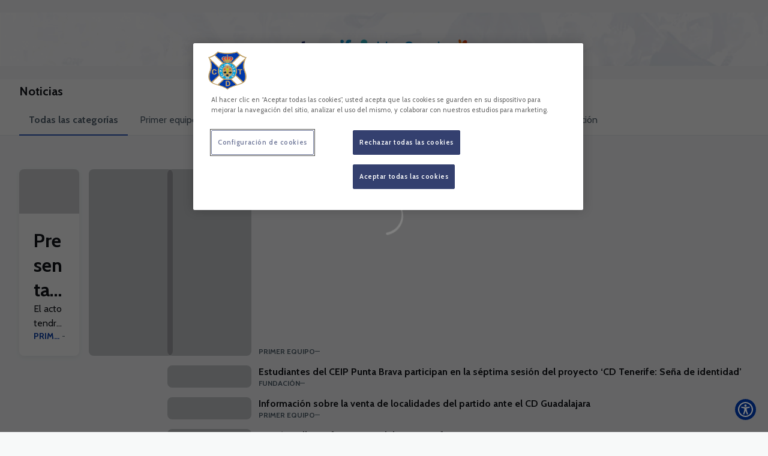

--- FILE ---
content_type: text/html; charset=utf-8
request_url: https://www.clubdeportivotenerife.es/noticias
body_size: 31184
content:
<!DOCTYPE html><html lang="es" dir="ltr" style="--header-top:calc(100dvh * var(--header-progress) - var(--header-height) * var(--header-hide-progress))"><head><meta charSet="utf-8"/><meta name="viewport" content="width=device-width"/><script type="application/ld+json">[{"@context":"https://schema.org","@type":"SportsTeam","name":"CD Tenerife","url":"www.clubdeportivotenerife.es","logo":"https://l10preunestawamb.blob.core.windows.net/ten/images/2022/11/29/xsmall/e96be322-8223-4da3-9195-19ba30cb07ad.png","sameAs":["https://es-es.facebook.com/CDTOficial","https://instagram.com/CDTOficial","https://t.me/s/CDTOficial","https://www.tiktok.com/@cdtoficial?lang=es","https://twitter.com/CDTOficial","https://weibo.com/u/7675461185","https://www.youtube.com/channel/UCvL5dWnYiwYMFGzeh-jq0YQ"]},{"@context":"https://schema.org/","@type":"WebSite","url":"www.clubdeportivotenerife.es","potentialAction":{"@type":"SearchAction","target":{"@type":"EntryPoint","urlTemplate":"www.clubdeportivotenerife.es/busqueda?search={search_term_string}"},"query-input":"required name=search_term_string"}}]</script><link href="https://www.clubdeportivotenerife.es/noticias" hrefLang="x-default" rel="alternate"/><title>Noticias | CD Tenerife | Web Oficial</title><meta name="robots" content="index,follow"/><meta name="description" content="Saber más acerca de Noticias - CD Tenerife"/><meta name="twitter:card" content="summary_large_image"/><meta name="twitter:site" content="@CDTOficial"/><meta property="og:title" content="Noticias"/><meta property="og:description" content="Saber más acerca de Noticias - CD Tenerife"/><meta property="og:url" content="https://www.clubdeportivotenerife.es/noticias"/><meta property="og:type" content="website"/><meta property="og:image" content="https://l10preunestawamb.blob.core.windows.net/ten/images/2022/11/29/xlarge/7ce67d42-5e80-4570-8bd3-7160ca697d67.png"/><meta property="og:image:secure_url" content="https://l10preunestawamb.blob.core.windows.net/ten/images/2022/11/29/xlarge/7ce67d42-5e80-4570-8bd3-7160ca697d67.png"/><meta property="og:locale" content="es"/><link rel="canonical" href="https://www.clubdeportivotenerife.es/noticias"/><meta name="next-head-count" content="17"/>
<script type="text/javascript" src="https://cdn.cookielaw.org/consent/8d955960-f9fe-4b63-af42-c9687d6e3e5f/OtAutoBlock.js"></script>
<script src="https://cdn.cookielaw.org/consent/8d955960-f9fe-4b63-af42-c9687d6e3e5f/otSDKStub.js" type="text/javascript" charSet="UTF-8" data-domain-script="8d955960-f9fe-4b63-af42-c9687d6e3e5f"></script>
<script type="text/javascript">
function OptanonWrapper() { }
</script>
<!-- -->

<!-- -->
<script type="text/javascript" id="aioa-adawidget" src="https://www.skynettechnologies.com/accessibility/js/all-in-one-accessibility-js-widget-minify.js?colorcode=#0038a7&amp;token=null&amp;position=bottom_right" defer=""></script>

<meta name="google-site-verification" content="oFnt9XcCdPyDXLTDeo0vzCk0H8CLE4Eejg8RVfccSIM"/>
<link rel="preconnect" href="https://fonts.googleapis.com"/><link rel="preconnect" href="https://fonts.gstatic.com" crossorigin=""/><link href="https://fonts.googleapis.com/css2?family=Cabin:wght@200;300;400;500;600;700;800&amp;display=swap" rel="stylesheet"/><script id="feature-detect" data-nscript="beforeInteractive">document.documentElement.classList.add("js");</script><script id="google-analytics" data-nscript="beforeInteractive">
        (function (w, d, s, l, i) { w[l] = w[l] || []; w[l].push({ 'gtm.start': new Date().getTime(), event: 'gtm.js' });
         var f = d.getElementsByTagName(s)[0], j = d.createElement(s), dl = l != 'dataLayer' ? '&l=' + l : ''; j.setAttributeNode(d.createAttribute('data-ot-ignore'));
         j.async = true;j.src = 'https://www.googletagmanager.com/gtm.js?id=' + i + dl;
         f.parentNode.insertBefore(j, f); })(window, document, 'script', 'dataLayer', 'GTM-W6PL8X7');
        </script><link rel="preload" href="/_next/static/css/2c07b34c6d7dc9c9.css" as="style"/><link rel="stylesheet" href="/_next/static/css/2c07b34c6d7dc9c9.css" data-n-g=""/><noscript data-n-css=""></noscript><script defer="" nomodule="" src="/_next/static/chunks/polyfills-42372ed130431b0a.js"></script><script defer="" src="/_next/static/chunks/137.e388068e3169ca9a.js"></script><script defer="" src="/_next/static/chunks/2773.3ff7fb13f4c5c46e.js"></script><script defer="" src="/_next/static/chunks/a9732aa6.c7018f8a327b459d.js"></script><script defer="" src="/_next/static/chunks/1894.ceb12a9d10ce8aa8.js"></script><script defer="" src="/_next/static/chunks/2942.a4f33afec32dd1a0.js"></script><script defer="" src="/_next/static/chunks/9566.cccdce401c062afc.js"></script><script defer="" src="/_next/static/chunks/5531.1b904f52d6bae2f9.js"></script><script src="/_next/static/chunks/webpack-faaac457322cc847.js" defer=""></script><script src="/_next/static/chunks/framework-94bd750d1b93951a.js" defer=""></script><script src="/_next/static/chunks/main-8f468d269410c849.js" defer=""></script><script src="/_next/static/chunks/pages/_app-66a8fe4c23f8e62e.js" defer=""></script><script src="/_next/static/chunks/pages/%5B%5B...params%5D%5D-a4d12b1ae7ce5635.js" defer=""></script><script src="/_next/static/sPMMju27riVJ5fO_30sWN/_buildManifest.js" defer=""></script><script src="/_next/static/sPMMju27riVJ5fO_30sWN/_ssgManifest.js" defer=""></script><style data-styled="" data-styled-version="5.3.11">.gFTDnQ{--color:currentColor;--size:64px;--overlay-color:rgba(255,255,255,1);--overlay-bg:rgba(16,19,22,0.2);position:relative;color:var(--color);display:-webkit-box;display:-webkit-flex;display:-ms-flexbox;display:flex;-webkit-align-items:center;-webkit-box-align:center;-ms-flex-align:center;align-items:center;-webkit-box-pack:center;-webkit-justify-content:center;-ms-flex-pack:center;justify-content:center;}/*!sc*/
.gFTDnQ > svg{width:var(--size);height:var(--size);-webkit-animation:XWHUu 1s linear infinite;animation:XWHUu 1s linear infinite;}/*!sc*/
data-styled.g3[id="sc-c5b2099e-0"]{content:"gFTDnQ,"}/*!sc*/
.dxwFVE{--padding:16px 24px;--border:none;--border-radius:8px;--spacing:16px;--bg:initial;--color:initial;--border-color:initial;--outline:initial;--outline-offset:initial;--content-opacity:1;--loader-opacity:0;display:-webkit-inline-box;display:-webkit-inline-flex;display:-ms-inline-flexbox;display:inline-flex;-webkit-box-pack:center;-webkit-justify-content:center;-ms-flex-pack:center;justify-content:center;position:relative;background:var(--bg);color:var(--color);border:var(--border);border-color:var(--border-color);border-radius:var(--border-radius);outline:var(--outline,revert);outline-offset:var(--outline-offset);padding:var(--padding);font-family:var(--font-primary);font-weight:700;-webkit-letter-spacing:0em;-moz-letter-spacing:0em;-ms-letter-spacing:0em;letter-spacing:0em;line-height:130%;font-size:0.875rem;-webkit-transition:background-color 75ms ease-in-out,color 75ms ease-in-out,border-color 75ms ease-in-out;transition:background-color 75ms ease-in-out,color 75ms ease-in-out,border-color 75ms ease-in-out;}/*!sc*/
@media (min-width:600px){.dxwFVE{font-size:1rem;}}/*!sc*/
.dxwFVE.MkButton--size-small{--padding:8px 12px;}/*!sc*/
.dxwFVE.MkButton--loading{--content-opacity:0;--loader-opacity:1;}/*!sc*/
.dxwFVE.MkButton--primary{--bg:#0038A7;--color:#FFFFFF;}/*!sc*/
.dxwFVE.MkButton--primary:hover{--bg:#00298C;}/*!sc*/
.dxwFVE.MkButton--primary.MkButton--disabled{--bg:#B8C4F0;}/*!sc*/
.dxwFVE.MkButton--primary.MkButton--style-contrast{--bg:#8AA0E2;--color:#101316;}/*!sc*/
.dxwFVE.MkButton--primary.MkButton--style-contrast:hover{--bg:#5C7CD1;}/*!sc*/
.dxwFVE.MkButton--primary.MkButton--style-contrast.MkButton--disabled{--bg:#B8C4F0;}/*!sc*/
.dxwFVE.MkButton--secondary{--bg:#0038A7;--color:#FFFFFF;}/*!sc*/
.dxwFVE.MkButton--secondary:hover{--bg:#00298C;}/*!sc*/
.dxwFVE.MkButton--secondary.MkButton--disabled{--bg:#B8C4F0;}/*!sc*/
.dxwFVE.MkButton--secondary.MkButton--style-contrast{--bg:#8AA0E2;--color:#101316;}/*!sc*/
.dxwFVE.MkButton--secondary.MkButton--style-contrast:hover{--bg:#5C7CD1;}/*!sc*/
.dxwFVE.MkButton--secondary.MkButton--style-contrast.MkButton--disabled{--bg:#B8C4F0;}/*!sc*/
.dxwFVE.MkButton--accent{--bg:#0038A7;--color:#FFFFFF;}/*!sc*/
.dxwFVE.MkButton--accent:hover{--bg:#00298C;}/*!sc*/
.dxwFVE.MkButton--accent.MkButton--disabled{--bg:#B8C4F0;}/*!sc*/
.dxwFVE.MkButton--accent.MkButton--style-contrast{--bg:#8AA0E2;--color:#101316;}/*!sc*/
.dxwFVE.MkButton--accent.MkButton--style-contrast:hover{--bg:#5C7CD1;}/*!sc*/
.dxwFVE.MkButton--accent.MkButton--style-contrast.MkButton--disabled{--bg:#B8C4F0;}/*!sc*/
.dxwFVE.MkButton--neutral{--bg:#E8EBEE;--color:#101316;}/*!sc*/
.dxwFVE.MkButton--neutral:hover{--bg:#D9DFE3;}/*!sc*/
.dxwFVE.MkButton--neutral.MkButton--disabled{--bg:#E8EBEE;--color:#728796;}/*!sc*/
.dxwFVE.MkButton--neutral.MkButton--style-contrast{--bg:#FFFFFF;}/*!sc*/
.dxwFVE.MkButton--neutral.MkButton--style-contrast:hover{--bg:#F7F9F9;}/*!sc*/
.dxwFVE.MkButton--neutral.MkButton--style-contrast.MkButton--disabled{--bg:#FFFFFF;}/*!sc*/
.dxwFVE.MkButton--tertiary{--bg:transparent;--color:#101316;--border:1px solid;--border-radius:8px;--border-color:transparent;}/*!sc*/
.dxwFVE.MkButton--tertiary:hover{--border-color:#D9DFE3;}/*!sc*/
.dxwFVE.MkButton--tertiary.MkButton--disabled{--color:#728796;--border-color:transparent;}/*!sc*/
.dxwFVE.MkButton--tertiary.MkButton--style-contrast,.dxwFVE.MkButton--tertiary.MkButton--accessible-text-mode-light{--color:#FFFFFF;}/*!sc*/
.dxwFVE.MkButton--tertiary.MkButton--style-contrast:hover,.dxwFVE.MkButton--tertiary.MkButton--accessible-text-mode-light:hover{--border-color:#9DACB6;}/*!sc*/
.dxwFVE.MkButton--tertiary.MkButton--style-contrast.MkButton--disabled,.dxwFVE.MkButton--tertiary.MkButton--accessible-text-mode-light.MkButton--disabled{--color:#9DACB6;--border-color:transparent;}/*!sc*/
.dxwFVE.MkButton--icon{--bg:transparent;--color:#101316;--border-radius:8px;--padding:16px;}/*!sc*/
.dxwFVE.MkButton--icon:hover{cursor:pointer;}/*!sc*/
.dxwFVE.MkButton--icon.MkButton--size-small{--padding:8px;}/*!sc*/
.dxwFVE.MkButton--icon.MkButton--disabled{--color:#728796;}/*!sc*/
.dxwFVE.MkButton--icon.MkButton--style-contrast,.dxwFVE.MkButton--icon.MkButton--accessible-text-mode-light{--color:#FFFFFF;}/*!sc*/
.dxwFVE.MkButton--icon.MkButton--style-contrast:hover,.dxwFVE.MkButton--icon.MkButton--accessible-text-mode-light:hover{--bg:#303A41;}/*!sc*/
.dxwFVE.MkButton--icon.MkButton--style-contrast.MkButton--disabled,.dxwFVE.MkButton--icon.MkButton--accessible-text-mode-light.MkButton--disabled{--color:#9DACB6;}/*!sc*/
.dxwFVE.MkButton--text{--bg:transparent;--color:#101316;--border-radius:8px;--padding:16px;font-size:inherit;-webkit-letter-spacing:inherit;-moz-letter-spacing:inherit;-ms-letter-spacing:inherit;letter-spacing:inherit;line-height:inherit;}/*!sc*/
.dxwFVE.MkButton--text:hover{cursor:pointer;}/*!sc*/
.dxwFVE.MkButton--text.MkButton--size-small{--padding:8px;}/*!sc*/
.dxwFVE.MkButton--text.MkButton--disabled{--color:#728796;}/*!sc*/
.dxwFVE.MkButton--text.MkButton--style-contrast,.dxwFVE.MkButton--text.MkButton--accessible-text-mode-light{--color:#FFFFFF;}/*!sc*/
.dxwFVE.MkButton--text.MkButton--style-contrast:hover,.dxwFVE.MkButton--text.MkButton--accessible-text-mode-light:hover{--bg:#303A41;}/*!sc*/
.dxwFVE.MkButton--text.MkButton--style-contrast.MkButton--disabled,.dxwFVE.MkButton--text.MkButton--accessible-text-mode-light.MkButton--disabled{--color:#9DACB6;}/*!sc*/
data-styled.g4[id="sc-af2a2c42-0"]{content:"dxwFVE,"}/*!sc*/
.dFcBbk{display:-webkit-box;display:-webkit-flex;display:-ms-flexbox;display:flex;}/*!sc*/
data-styled.g6[id="sc-af2a2c42-2"]{content:"dFcBbk,"}/*!sc*/
.cgeqNN{display:-webkit-box;display:-webkit-flex;display:-ms-flexbox;display:flex;-webkit-align-items:center;-webkit-box-align:center;-ms-flex-align:center;align-items:center;gap:var(--spacing);opacity:var(--content-opacity);-webkit-transition:opacity 150ms ease-in-out;transition:opacity 150ms ease-in-out;}/*!sc*/
data-styled.g8[id="sc-af2a2c42-4"]{content:"cgeqNN,"}/*!sc*/
.gxLoZT{object-fit:contain;object-position:center;}/*!sc*/
.gOKeXG{object-fit:cover;object-position:top;}/*!sc*/
data-styled.g14[id="sc-ce5b6a44-0"]{content:"gxLoZT,gOKeXG,"}/*!sc*/
.bzFrwz{position:relative;overflow:hidden;padding-top:100%;}/*!sc*/
.bdLWdw{position:relative;overflow:hidden;padding-top:75%;}/*!sc*/
data-styled.g50[id="sc-78b0811a-0"]{content:"bzFrwz,bdLWdw,"}/*!sc*/
.cYplci{position:absolute;top:0;left:0;width:100%;height:100%;}/*!sc*/
data-styled.g51[id="sc-78b0811a-1"]{content:"cYplci,"}/*!sc*/
.jzKalv{width:100%;}/*!sc*/
.kMxzRo{width:100%;padding:0 var(--page-padding);}/*!sc*/
data-styled.g143[id="sc-b721f54a-0"]{content:"jzKalv,kMxzRo,"}/*!sc*/
.dFaKPM{margin:0 auto;--content-width:1680px;--bleed-amount:0px;max-width:calc(var(--content-width) + (var(--bleed-amount) * 2));}/*!sc*/
data-styled.g144[id="sc-b721f54a-1"]{content:"dFaKPM,"}/*!sc*/
.itOfuH{--text-strong:#101316;--text-medium:#51606C;--text-accent:#0038A7;--card-border-radius:8px;--card-box-shadow:0px 2px 8px 0px rgba(0,0,0,0.06);--card-background:#FFFFFF;--image-overlay:rgba(16,19,22,0.2);--image-scale:1;--info-padding:initial;--info-spacing:8px;--ribbon-spacing:initial;--transition-duration:300ms;height:100%;-webkit-box-flex:1;-webkit-flex-grow:1;-ms-flex-positive:1;flex-grow:1;display:grid;grid-template-columns:minmax(0px,1fr);grid-template-rows:auto 1fr;overflow:hidden;border-radius:var(--card-border-radius);box-shadow:var(--card-box-shadow);background-color:var(--card-background);color:var(--text-strong);-webkit-transition:background-color var(--transition-duration) ease-in-out,box-shadow var(--transition-duration) ease-in-out,color var(--transition-duration) ease-in-out;transition:background-color var(--transition-duration) ease-in-out,box-shadow var(--transition-duration) ease-in-out,color var(--transition-duration) ease-in-out;}/*!sc*/
.itOfuH.MkNewsCard--size-small{--info-padding:16px;--ribbon-spacing:16px;}/*!sc*/
.itOfuH.MkNewsCard--size-standard{--info-padding:16px;--ribbon-spacing:16px;}/*!sc*/
@media (min-width:600px){.itOfuH.MkNewsCard--size-standard{--info-padding:24px;--ribbon-spacing:24px;}}/*!sc*/
.itOfuH:hover{--image-overlay:rgba(16,19,22,0.4);--image-scale:1.1;--card-box-shadow:0px 2px 12px 0px rgba(0,0,0,0.12);}/*!sc*/
.itOfuH.MkNewsCard--color-style-contrast{--text-strong:#FFFFFF;--text-medium:#D9DFE3;--text-accent:#8AA0E2;--card-background:#101316;}/*!sc*/
.itOfuH.MkNewsCard--color-style-contrast:hover{--card-background:#303A41;}/*!sc*/
data-styled.g162[id="sc-5f59e9f7-0"]{content:"itOfuH,"}/*!sc*/
.dpQAMQ{position:absolute;top:0;left:0;width:100%;height:100%;background:var(--image-overlay);-webkit-transition:background var(--transition-duration) ease-in-out;transition:background var(--transition-duration) ease-in-out;}/*!sc*/
data-styled.g163[id="sc-5f59e9f7-1"]{content:"dpQAMQ,"}/*!sc*/
.dnGFas{-webkit-transition:-webkit-transform var(--transition-duration) ease-in-out;-webkit-transition:transform var(--transition-duration) ease-in-out;transition:transform var(--transition-duration) ease-in-out;-webkit-transform:scale(var(--image-scale));-ms-transform:scale(var(--image-scale));transform:scale(var(--image-scale));}/*!sc*/
data-styled.g164[id="sc-5f59e9f7-2"]{content:"dnGFas,"}/*!sc*/
.fTNWwP{display:-webkit-box;display:-webkit-flex;display:-ms-flexbox;display:flex;-webkit-flex-direction:column;-ms-flex-direction:column;flex-direction:column;padding:var(--info-padding);gap:var(--info-spacing);}/*!sc*/
data-styled.g165[id="sc-5f59e9f7-3"]{content:"fTNWwP,"}/*!sc*/
.ffFNCe{word-break:break-word;}/*!sc*/
@supports not (display:-webkit-box){.ffFNCe{overflow:hidden;text-overflow:ellipsis;white-space:nowrap;}}/*!sc*/
@supports (display:-webkit-box){.ffFNCe{display:-webkit-box;-webkit-box-orient:vertical;-webkit-line-clamp:3;overflow:hidden;}}/*!sc*/
.sc-5f59e9f7-0.MkNewsCard--size-small .sc-5f59e9f7-4{font-family:var(--font-highlighted);font-weight:700;-webkit-letter-spacing:0em;-moz-letter-spacing:0em;-ms-letter-spacing:0em;letter-spacing:0em;line-height:140%;font-size:1.125rem;}/*!sc*/
@media (min-width:600px){.sc-5f59e9f7-0.MkNewsCard--size-small .sc-5f59e9f7-4{font-size:1.25rem;}}/*!sc*/
.sc-5f59e9f7-0.MkNewsCard--size-standard .sc-5f59e9f7-4{font-family:var(--font-highlighted);font-weight:700;-webkit-letter-spacing:-0.02em;-moz-letter-spacing:-0.02em;-ms-letter-spacing:-0.02em;letter-spacing:-0.02em;line-height:130%;font-size:1.5rem;}/*!sc*/
@media (min-width:600px){.sc-5f59e9f7-0.MkNewsCard--size-standard .sc-5f59e9f7-4{-webkit-letter-spacing:0em;-moz-letter-spacing:0em;-ms-letter-spacing:0em;letter-spacing:0em;font-size:2rem;}}/*!sc*/
data-styled.g166[id="sc-5f59e9f7-4"]{content:"ffFNCe,"}/*!sc*/
.BlcVz{font-family:var(--font-primary);font-weight:400;-webkit-letter-spacing:0em;-moz-letter-spacing:0em;-ms-letter-spacing:0em;letter-spacing:0em;line-height:150%;font-size:0.875rem;}/*!sc*/
@supports not (display:-webkit-box){.BlcVz{overflow:hidden;text-overflow:ellipsis;white-space:nowrap;}}/*!sc*/
@supports (display:-webkit-box){.BlcVz{display:-webkit-box;-webkit-box-orient:vertical;-webkit-line-clamp:2;overflow:hidden;}}/*!sc*/
@media (min-width:600px){.BlcVz{font-size:1rem;}}/*!sc*/
data-styled.g167[id="sc-5f59e9f7-5"]{content:"BlcVz,"}/*!sc*/
.dlPYOh{display:-webkit-box;display:-webkit-flex;display:-ms-flexbox;display:flex;gap:0.5rem;-webkit-align-items:center;-webkit-box-align:center;-ms-flex-align:center;align-items:center;margin-top:auto;}/*!sc*/
data-styled.g168[id="sc-5f59e9f7-6"]{content:"dlPYOh,"}/*!sc*/
.dYyKGF{color:var(--text-accent);-webkit-transition:color var(--transition-duration) ease-in-out;transition:color var(--transition-duration) ease-in-out;overflow:hidden;text-overflow:ellipsis;white-space:nowrap;text-transform:uppercase;font-family:var(--font-primary);font-weight:700;-webkit-letter-spacing:0em;-moz-letter-spacing:0em;-ms-letter-spacing:0em;letter-spacing:0em;line-height:130%;font-size:0.625rem;}/*!sc*/
@media (min-width:600px){.dYyKGF{font-size:0.875rem;}}/*!sc*/
data-styled.g169[id="sc-5f59e9f7-7"]{content:"dYyKGF,"}/*!sc*/
.eGBcVt{width:8px;height:1px;background-color:var(--text-medium);}/*!sc*/
data-styled.g170[id="sc-5f59e9f7-8"]{content:"eGBcVt,"}/*!sc*/
.gMUSOZ{color:var(--text-medium);-webkit-transition:color var(--transition-duration) ease-in-out;transition:color var(--transition-duration) ease-in-out;-webkit-flex-shrink:0;-ms-flex-negative:0;flex-shrink:0;font-family:var(--font-primary);font-weight:500;-webkit-letter-spacing:0em;-moz-letter-spacing:0em;-ms-letter-spacing:0em;letter-spacing:0em;line-height:130%;font-size:0.625rem;}/*!sc*/
@media (min-width:600px){.gMUSOZ{font-size:0.875rem;}}/*!sc*/
data-styled.g171[id="sc-5f59e9f7-9"]{content:"gMUSOZ,"}/*!sc*/
.fmTdqg{--text-strong:#101316;--text-medium:#51606C;--text-accent:#0038A7;--image-border-radius:8px;--image-overlay:rgba(16,19,22,0.2);--image-scale:1;--info-padding:0 12px;--info-spacing:8px;--ribbon-spacing:12px;--title-decoration:underline transparent;--transition-duration:300ms;height:100%;-webkit-box-flex:1;-webkit-flex-grow:1;-ms-flex-positive:1;flex-grow:1;display:-webkit-box;display:-webkit-flex;display:-ms-flexbox;display:flex;-webkit-flex-wrap:nowrap;-ms-flex-wrap:nowrap;flex-wrap:nowrap;color:var(--text-strong);-webkit-transition:color var(--transition-duration) ease-in-out;transition:color var(--transition-duration) ease-in-out;}/*!sc*/
.fmTdqg:hover{--image-overlay:rgba(16,19,22,0.4);--image-scale:1.1;--title-decoration:underline var(--text-strong);}/*!sc*/
.fmTdqg.MkNewsCard--accessible-text-mode-light{--text-strong:rgba(255,255,255,1);--text-medium:rgba(255,255,255,0.8);}/*!sc*/
.fmTdqg.MkNewsCard--accessible-text-mode-dark{--text-strong:rgba(0,0,0,1);--text-medium:rgba(0,0,0,0.6);}/*!sc*/
data-styled.g192[id="sc-9afd3644-0"]{content:"fmTdqg,"}/*!sc*/
.juJSDO{-webkit-flex-shrink:0;-ms-flex-negative:0;flex-shrink:0;min-width:120px;min-height:100%;aspect-ratio:1 / 1;position:relative;overflow:hidden;border-radius:var(--image-border-radius);}/*!sc*/
@media (min-width:600px){.juJSDO{min-width:140px;}}/*!sc*/
data-styled.g193[id="sc-9afd3644-1"]{content:"juJSDO,"}/*!sc*/
.iSYExG{position:absolute;top:0;left:0;width:100%;height:100%;background:var(--image-overlay);-webkit-transition:background var(--transition-duration) ease-in-out;transition:background var(--transition-duration) ease-in-out;}/*!sc*/
data-styled.g194[id="sc-9afd3644-2"]{content:"iSYExG,"}/*!sc*/
.bNWYox{-webkit-transform:scale(var(--image-scale));-ms-transform:scale(var(--image-scale));transform:scale(var(--image-scale));-webkit-transition:-webkit-transform var(--transition-duration) ease-in-out;-webkit-transition:transform var(--transition-duration) ease-in-out;transition:transform var(--transition-duration) ease-in-out;}/*!sc*/
data-styled.g195[id="sc-9afd3644-3"]{content:"bNWYox,"}/*!sc*/
.eoEpkS{display:-webkit-box;display:-webkit-flex;display:-ms-flexbox;display:flex;-webkit-flex-direction:column;-ms-flex-direction:column;flex-direction:column;padding:var(--info-padding);gap:0.5rem;min-width:0px;}/*!sc*/
data-styled.g196[id="sc-9afd3644-4"]{content:"eoEpkS,"}/*!sc*/
.jmvIYM{min-width:0px;-webkit-text-decoration:var(--title-decoration);text-decoration:var(--title-decoration);word-break:break-word;-webkit-transition:var(--transition-duration) 200ms ease-in-out,text-decoration 200ms ease-in-out;transition:var(--transition-duration) 200ms ease-in-out,text-decoration 200ms ease-in-out;font-family:var(--font-highlighted);font-weight:700;-webkit-letter-spacing:0em;-moz-letter-spacing:0em;-ms-letter-spacing:0em;letter-spacing:0em;line-height:140%;font-size:1rem;}/*!sc*/
@supports not (display:-webkit-box){.jmvIYM{overflow:hidden;text-overflow:ellipsis;white-space:nowrap;}}/*!sc*/
@supports (display:-webkit-box){.jmvIYM{display:-webkit-box;-webkit-box-orient:vertical;-webkit-line-clamp:2;overflow:hidden;}}/*!sc*/
data-styled.g197[id="sc-9afd3644-5"]{content:"jmvIYM,"}/*!sc*/
.cEBuWk{display:-webkit-box;display:-webkit-flex;display:-ms-flexbox;display:flex;gap:0.5rem;-webkit-align-items:center;-webkit-box-align:center;-ms-flex-align:center;align-items:center;margin-top:auto;}/*!sc*/
data-styled.g198[id="sc-9afd3644-6"]{content:"cEBuWk,"}/*!sc*/
.iORWTM{color:var(--text-medium);-webkit-transition:color var(--transition-duration) ease-in-out;transition:color var(--transition-duration) ease-in-out;overflow:hidden;text-overflow:ellipsis;white-space:nowrap;text-transform:uppercase;font-family:var(--font-primary);font-weight:700;-webkit-letter-spacing:0em;-moz-letter-spacing:0em;-ms-letter-spacing:0em;letter-spacing:0em;line-height:130%;font-size:0.625rem;}/*!sc*/
@media (min-width:600px){.iORWTM{font-size:0.75rem;}}/*!sc*/
data-styled.g199[id="sc-9afd3644-7"]{content:"iORWTM,"}/*!sc*/
.daXtBg{width:8px;height:1px;background-color:var(--text-medium);}/*!sc*/
data-styled.g200[id="sc-9afd3644-8"]{content:"daXtBg,"}/*!sc*/
.gqtbQU{margin-left:0.5rem;color:var(--text-medium);-webkit-transition:color var(--transition-duration) ease-in-out;transition:color var(--transition-duration) ease-in-out;-webkit-flex-shrink:0;-ms-flex-negative:0;flex-shrink:0;font-family:var(--font-primary);font-weight:500;-webkit-letter-spacing:0em;-moz-letter-spacing:0em;-ms-letter-spacing:0em;letter-spacing:0em;line-height:130%;font-size:0.625rem;}/*!sc*/
@media (min-width:600px){.gqtbQU{font-size:0.75rem;}}/*!sc*/
data-styled.g201[id="sc-9afd3644-9"]{content:"gqtbQU,"}/*!sc*/
.euCTZZ{--bg-color:#F7F9F9;background-color:var(--bg-color);display:-webkit-inline-box;display:-webkit-inline-flex;display:-ms-inline-flexbox;display:inline-flex;max-height:0;overflow:hidden;}/*!sc*/
.euCTZZ:hover{cursor:pointer;}/*!sc*/
.euCTZZ:focus{margin:8px;max-height:200px;}/*!sc*/
data-styled.g213[id="sc-c8cc2ce0-0"]{content:"euCTZZ,"}/*!sc*/
.eKvTtE{--bg-default:#FFFFFF;/*! @noflip */--bg-image-gradient:--bg-image-gradient:  linear-gradient(0.82deg,#101316 0.71%,rgba(16,19,22,0) 56.7%);--bg-image-overlay:rgba(16,19,22,0.2);--padding:16px 0px;--border-bottom:#E8EBEE;--label-color-default:#101316;--label-light-color:rgba(255,255,255,1);--label-dark-color:rgba(0,0,0,1);--label-justify-content:space-between;--bg:var(--bg-default);--label-color:var(--label-color-default);--margin-bottom-container-image:16px;--row-gap:8px;position:relative;margin-bottom:-1px;background-color:var(--bg);padding:var(--padding);border-bottom:1px solid var(--border-bottom);color:var(--label-color);font-family:var(--font-highlighted);font-weight:700;-webkit-letter-spacing:-0.02em;-moz-letter-spacing:-0.02em;-ms-letter-spacing:-0.02em;letter-spacing:-0.02em;line-height:150%;font-size:1.25rem;}/*!sc*/
@media (min-width:600px){.eKvTtE{-webkit-letter-spacing:0em;-moz-letter-spacing:0em;-ms-letter-spacing:0em;letter-spacing:0em;line-height:140%;font-size:1.5rem;}}/*!sc*/
@media (min-width:600px){.eKvTtE{font-family:var(--font-highlighted);font-weight:700;-webkit-letter-spacing:0em;-moz-letter-spacing:0em;-ms-letter-spacing:0em;letter-spacing:0em;line-height:130%;font-size:1.75rem;}@media (min-width:600px){.eKvTtE{font-size:2.5rem;}}}/*!sc*/
data-styled.g215[id="sc-ee03bc3d-0"]{content:"eKvTtE,"}/*!sc*/
.dZudqZ{display:-webkit-box;display:-webkit-flex;display:-ms-flexbox;display:flex;-webkit-align-items:center;-webkit-box-align:center;-ms-flex-align:center;align-items:center;-webkit-flex-wrap:wrap;-ms-flex-wrap:wrap;flex-wrap:wrap;gap:var(--row-gap);-webkit-box-pack:var(--label-justify-content);-webkit-justify-content:var(--label-justify-content);-ms-flex-pack:var(--label-justify-content);justify-content:var(--label-justify-content);}/*!sc*/
data-styled.g217[id="sc-ee03bc3d-2"]{content:"dZudqZ,"}/*!sc*/
.blZnTJ{font-size:1em;word-break:break-word;}/*!sc*/
data-styled.g218[id="sc-ee03bc3d-3"]{content:"blZnTJ,"}/*!sc*/
.lnvpnH{text-align:center;}/*!sc*/
data-styled.g361[id="sc-723ffe4f-0"]{content:"lnvpnH,"}/*!sc*/
.cLwXKB{background-color:#FFFFFF;}/*!sc*/
.cLwXKB .MkFooterCopyright__container{padding:32px 0;gap:8px;}/*!sc*/
@media (min-width:900px){.cLwXKB .MkFooterCopyright__container{-webkit-flex-direction:row;-ms-flex-direction:row;flex-direction:row;-webkit-box-pack:justify;-webkit-justify-content:space-between;-ms-flex-pack:justify;justify-content:space-between;-webkit-flex-direction:row-reverse;-ms-flex-direction:row-reverse;flex-direction:row-reverse;padding:24px 0;}}/*!sc*/
.cLwXKB .MkFooterCopyright__termsLinks{gap:16px;}/*!sc*/
@media (min-width:900px){.cLwXKB .MkFooterCopyright__termsLinks{-webkit-flex-direction:row;-ms-flex-direction:row;flex-direction:row;gap:32px;}}/*!sc*/
.cLwXKB .MkFooterCopyright__link{text-transform:capitalize;font-family:var(--font-primary);font-weight:400;-webkit-letter-spacing:0em;-moz-letter-spacing:0em;-ms-letter-spacing:0em;letter-spacing:0em;line-height:160%;font-size:0.75rem;color:#101316;}/*!sc*/
@media (min-width:600px){.cLwXKB .MkFooterCopyright__link{font-size:0.875rem;}}/*!sc*/
.cLwXKB .MkFooterCopyright__copyrightText{font-family:var(--font-primary);font-weight:400;-webkit-letter-spacing:0em;-moz-letter-spacing:0em;-ms-letter-spacing:0em;letter-spacing:0em;line-height:150%;font-size:0.875rem;color:#101316;font-weight:bold;text-transform:uppercase;}/*!sc*/
@media (min-width:600px){.cLwXKB .MkFooterCopyright__copyrightText{font-size:1rem;}}/*!sc*/
@media (min-width:900px){.cLwXKB .MkFooterCopyright__wrapperInfo{-webkit-flex-direction:row-reverse;-ms-flex-direction:row-reverse;flex-direction:row-reverse;}}/*!sc*/
data-styled.g362[id="sc-ded46afa-0"]{content:"cLwXKB,"}/*!sc*/
.dLIPru{width:100%;display:-webkit-box;display:-webkit-flex;display:-ms-flexbox;display:flex;-webkit-box-pack:center;-webkit-justify-content:center;-ms-flex-pack:center;justify-content:center;-webkit-flex-direction:column;-ms-flex-direction:column;flex-direction:column;-webkit-align-items:center;-webkit-box-align:center;-ms-flex-align:center;align-items:center;}/*!sc*/
data-styled.g363[id="sc-ded46afa-1"]{content:"dLIPru,"}/*!sc*/
.euZxQN{display:-webkit-box;display:-webkit-flex;display:-ms-flexbox;display:flex;-webkit-align-items:center;-webkit-box-align:center;-ms-flex-align:center;align-items:center;gap:24px;-webkit-flex-direction:column;-ms-flex-direction:column;flex-direction:column;}/*!sc*/
data-styled.g364[id="sc-ded46afa-2"]{content:"euZxQN,"}/*!sc*/
.lsAEU{width:64px;min-width:64px;}/*!sc*/
data-styled.g365[id="sc-ded46afa-3"]{content:"lsAEU,"}/*!sc*/
.fcCzJm{display:-webkit-box;display:-webkit-flex;display:-ms-flexbox;display:flex;-webkit-flex-direction:column;-ms-flex-direction:column;flex-direction:column;-webkit-order:1;-ms-flex-order:1;order:1;}/*!sc*/
@media (min-width:900px){.fcCzJm{-webkit-order:2;-ms-flex-order:2;order:2;}}/*!sc*/
data-styled.g366[id="sc-ded46afa-4"]{content:"fcCzJm,"}/*!sc*/
.kQTlV{-webkit-order:3;-ms-flex-order:3;order:3;}/*!sc*/
data-styled.g367[id="sc-ded46afa-5"]{content:"kQTlV,"}/*!sc*/
.iYOwhO{--sponsors-bg:initial;--sponsors-accessible-color:initial;--sponsors-bg:#101316;--sponsors-accessible-color:#FFFFFF;}/*!sc*/
data-styled.g391[id="sc-8f419641-0"]{content:"iYOwhO,"}/*!sc*/
.hlvnFI{background:var(--sponsors-bg);--sponsors-bg:#033085;--sponsors-accessible-color:var(--light-accessible-color);}/*!sc*/
data-styled.g392[id="sc-8f419641-1"]{content:"hlvnFI,"}/*!sc*/
.ljzPJJ{width:40px;}/*!sc*/
@media (min-width:900px){.ljzPJJ{width:64px;}}/*!sc*/
data-styled.g411[id="sc-cc5e5ec1-1"]{content:"ljzPJJ,"}/*!sc*/
.fhuqAr{--login-loader-size:24px;padding:16px;width:calc(var(--login-loader-size) + (16px * 2));height:calc(var(--login-loader-size) + (16px * 2));}/*!sc*/
.fhuqAr div,.fhuqAr svg{width:var(--login-loader-size);height:var(--login-loader-size);}/*!sc*/
data-styled.g425[id="sc-d13a2ac8-1"]{content:"fhuqAr,"}/*!sc*/
.jvpvDG{display:-webkit-box;display:-webkit-flex;display:-ms-flexbox;display:flex;-webkit-box-pack:center;-webkit-justify-content:center;-ms-flex-pack:center;justify-content:center;}/*!sc*/
data-styled.g434[id="sc-1f2efcc-0"]{content:"jvpvDG,"}/*!sc*/
.iUrQGi{--size:40px;--color:#101316;border:none;line-height:0;color:var(--color);position:absolute;top:50%;-webkit-transform:translateY(-50%);-ms-transform:translateY(-50%);transform:translateY(-50%);z-index:1;display:-webkit-box;display:-webkit-flex;display:-ms-flexbox;display:flex;-webkit-box-pack:center;-webkit-justify-content:center;-ms-flex-pack:center;justify-content:center;-webkit-align-items:center;-webkit-box-align:center;-ms-flex-align:center;align-items:center;width:var(--size);background:transparent;cursor:pointer;display:none;left:0;height:100%;}/*!sc*/
.dVfMYR{--size:40px;--color:#101316;border:none;line-height:0;color:var(--color);position:absolute;top:50%;-webkit-transform:translateY(-50%);-ms-transform:translateY(-50%);transform:translateY(-50%);z-index:1;display:-webkit-box;display:-webkit-flex;display:-ms-flexbox;display:flex;-webkit-box-pack:center;-webkit-justify-content:center;-ms-flex-pack:center;justify-content:center;-webkit-align-items:center;-webkit-box-align:center;-ms-flex-align:center;align-items:center;width:var(--size);background:transparent;cursor:pointer;display:none;right:0;height:100%;}/*!sc*/
data-styled.g454[id="sc-4e1f12ab-0"]{content:"iUrQGi,dVfMYR,"}/*!sc*/
.ikoNka{display:grid;grid-template-columns:minmax(0,auto);overflow:auto;}/*!sc*/
data-styled.g455[id="sc-c3ff60d8-0"]{content:"ikoNka,"}/*!sc*/
.drElTZ{display:grid;grid-template-columns:var(--page-padding) auto var(--page-padding);}/*!sc*/
.drElTZ::before,.drElTZ::after{content:"";}/*!sc*/
data-styled.g456[id="sc-c3ff60d8-1"]{content:"drElTZ,"}/*!sc*/
.gRpMkR{--color-strong:rgba(255,255,255,1);--color-weak:var(--color-strong);--icon-color:var(--color-strong);--link-color:#A3A3EF;--link-color-hover:#5E5EE4;--overlay-background:rgba(16,19,22,0.8);position:relative;}/*!sc*/
data-styled.g458[id="sc-5db84326-0"]{content:"gRpMkR,"}/*!sc*/
.lecDjp{display:-webkit-box;display:-webkit-flex;display:-ms-flexbox;display:flex;-webkit-flex-direction:column;-ms-flex-direction:column;flex-direction:column;gap:var(--modules-gap);}/*!sc*/
data-styled.g466[id="sc-a402e2c6-0"]{content:"lecDjp,"}/*!sc*/
.eWkhPM{display:grid;gap:var(--areas-gap);grid-template-columns:repeat(1,minmax(0px,1fr));}/*!sc*/
data-styled.g468[id="sc-b1735b1-0"]{content:"eWkhPM,"}/*!sc*/
.hBLAMk{position:relative;--block-spacing-top:var(--block-spacing);--block-spacing-bottom:var(--block-spacing);--block-spacing-top:0px;--block-spacing-bottom:0px;padding:var(--block-spacing-top) 0px var(--block-spacing-bottom);}/*!sc*/
.hvZddA{position:relative;--block-spacing-top:var(--block-spacing);--block-spacing-bottom:var(--block-spacing);padding:var(--block-spacing-top) 0px var(--block-spacing-bottom);}/*!sc*/
data-styled.g470[id="sc-54b60e50-0"]{content:"hBLAMk,hvZddA,"}/*!sc*/
.cRIWgS{--block-spacing:32px;--areas-gap:16px;--modules-gap:16px;--sidebar-gap:176px;--grid-padding:32px 0;display:-webkit-box;display:-webkit-flex;display:-ms-flexbox;display:flex;-webkit-flex-direction:column;-ms-flex-direction:column;flex-direction:column;}/*!sc*/
@media (min-width:480px){.cRIWgS{--grid-padding:48px 0;}}/*!sc*/
@media (min-width:600px){.cRIWgS{--block-spacing:48px;--grid-padding:64px 0;--modules-gap:24px;--areas-gap:24px;}}/*!sc*/
@media (min-width:900px){.cRIWgS{--block-spacing:56px;--grid-padding:80px 0;}}/*!sc*/
data-styled.g472[id="sc-55427daf-0"]{content:"cRIWgS,"}/*!sc*/
.tBMqR{display:-webkit-box;display:-webkit-flex;display:-ms-flexbox;display:flex;-webkit-flex-direction:column;-ms-flex-direction:column;flex-direction:column;gap:48px;}/*!sc*/
data-styled.g473[id="sc-5c185410-0"]{content:"tBMqR,"}/*!sc*/
.hilmqO{-webkit-align-self:center;-ms-flex-item-align:center;align-self:center;}/*!sc*/
data-styled.g475[id="sc-5c185410-2"]{content:"hilmqO,"}/*!sc*/
*{box-sizing:border-box;}/*!sc*/
:root{--page-padding:16px;--grid-gap:12px;--font-highlighted:Cabin,-apple-system,BlinkMacSystemFont,"Segoe UI",Roboto,Helvetica,Arial,sans-serif,"Apple Color Emoji","Segoe UI Emoji","Segoe UI Symbol",Roboto,Montserrat,"Titillium Web","Roboto Slab","Barlow Condensed",Cairo,"Open Sans",Cabin,Kanit,"Nunito Sans",Antonio,Lato,Raleway,"Noto Sans","Libre Franklin";--font-primary:Cabin,-apple-system,BlinkMacSystemFont,"Segoe UI",Roboto,Helvetica,Arial,sans-serif,"Apple Color Emoji","Segoe UI Emoji","Segoe UI Symbol",Roboto,Montserrat,"Titillium Web","Roboto Slab","Barlow Condensed",Cairo,"Open Sans",Cabin,Kanit,"Nunito Sans",Antonio,Lato,Raleway,"Noto Sans","Libre Franklin";--color-primary-10:#E6EAFA;--color-primary-20:#B8C4F0;--color-primary-30:#8AA0E2;--color-primary-40:#5C7CD1;--color-primary-50:#2E5ABE;--color-primary-60:#0038A7;--color-primary-70:#00298C;--color-primary-80:#001C6C;--color-primary-90:#001148;--color-primary-100:#00061F;--color-secondary-10:#E6EAFA;--color-secondary-20:#B8C4F0;--color-secondary-30:#8AA0E2;--color-secondary-40:#5C7CD1;--color-secondary-50:#2E5ABE;--color-secondary-60:#0038A7;--color-secondary-70:#00298C;--color-secondary-80:#001C6C;--color-secondary-90:#001148;--color-secondary-100:#00061F;--color-accent-10:#E6EAFA;--color-accent-20:#B8C4F0;--color-accent-30:#8AA0E2;--color-accent-40:#5C7CD1;--color-accent-50:#2E5ABE;--color-accent-60:#0038A7;--color-accent-70:#00298C;--color-accent-80:#001C6C;--color-accent-90:#001148;--color-accent-100:#00061F;--color-neutral-10:#FFFFFF;--color-neutral-20:#F7F9F9;--color-neutral-30:#E8EBEE;--color-neutral-40:#D9DFE3;--color-neutral-50:#BBC5CC;--color-neutral-60:#9DACB6;--color-neutral-70:#728796;--color-neutral-80:#51606C;--color-neutral-90:#303A41;--color-neutral-100:#101316;--color-text-10:#FFFFFF;--color-text-20:#F7F9F9;--color-text-30:#E8EBEE;--color-text-40:#D9DFE3;--color-text-50:#BBC5CC;--color-text-60:#9DACB6;--color-text-70:#728796;--color-text-80:#51606C;--color-text-90:#303A41;--color-text-100:#101316;}/*!sc*/
@media (min-width:480px){:root{--page-padding:24px;}}/*!sc*/
@media (min-width:600px){:root{--page-padding:32px;--grid-gap:16px;}}/*!sc*/
html{height:100%;font-size:1rem;line-height:1.25;}/*!sc*/
body{font-family:-apple-system,BlinkMacSystemFont,"Segoe UI",Roboto,Helvetica,Arial,sans-serif,"Apple Color Emoji","Segoe UI Emoji","Segoe UI Symbol";font-variant-numeric:tabular-nums;-ms-backface-visibility:hidden;-moz-backface-visibility:hidden;-webkit-backface-visibility:hidden;-webkit-backface-visibility:hidden;backface-visibility:hidden;-webkit-font-smoothing:antialiased;min-height:100%;display:grid;grid-template-rows:auto 1fr;padding:0;margin:0;}/*!sc*/
#__next{display:grid;grid-template-rows:auto 1fr auto;width:100%;margin:0 auto;}/*!sc*/
#__next > main{grid-row:2;}/*!sc*/
#skip-bar{display:-webkit-box;display:-webkit-flex;display:-ms-flexbox;display:flex;}/*!sc*/
#low-portal{z-index:1090;}/*!sc*/
#drawers-portal{z-index:1200;}/*!sc*/
#modals-portal{z-index:1300;}/*!sc*/
#tooltips-portal{z-index:1500;}/*!sc*/
img{max-width:100%;height:revert;}/*!sc*/
.sr-only{position:absolute;width:1px;height:1px;padding:0;margin:-1px;overflow:hidden;-webkit-clip:rect(0,0,0,0);clip:rect(0,0,0,0);white-space:nowrap;border-width:0;}/*!sc*/
button:-moz-focusring,[type="button"]:-moz-focusring,[type="reset"]:-moz-focusring,[type="submit"]:-moz-focusring{outline:revert;}/*!sc*/
:root{--light-accessible-color:#FFFFFF;--dark-accessible-color:#101316;--accessible-text-color:var(--dark-accessible-color);}/*!sc*/
body{background-color:#F7F9F9;color:#101316;font-family:Cabin;}/*!sc*/
a{color:unset;-webkit-text-decoration:none;text-decoration:none;}/*!sc*/
#__next{max-width:2560px;}/*!sc*/
data-styled.g545[id="sc-global-dHfZkR1"]{content:"sc-global-dHfZkR1,"}/*!sc*/
.faROqg .MkScrollToTop__button{border-radius:8px;font-size:0;cursor:pointer;}/*!sc*/
.faROqg .MkScrollToTop__button > span{font-family:var(--font-primary);font-weight:700;-webkit-letter-spacing:0em;-moz-letter-spacing:0em;-ms-letter-spacing:0em;letter-spacing:0em;line-height:130%;font-size:0.875rem;margin-right:0;}/*!sc*/
@media (min-width:600px){.faROqg .MkScrollToTop__button > span{font-size:1rem;}}/*!sc*/
data-styled.g701[id="sc-7a1dfb0a-0"]{content:"faROqg,"}/*!sc*/
.eeWzry{position:fixed;bottom:40px;right:25px;z-index:20;}/*!sc*/
data-styled.g702[id="sc-7a1dfb0a-1"]{content:"eeWzry,"}/*!sc*/
.jVmAAS{--bg:rgba(16,19,22,0.2);--color:rgba(255,255,255,1);position:fixed;-webkit-align-items:center;-webkit-box-align:center;-ms-flex-align:center;align-items:center;-webkit-box-pack:center;-webkit-justify-content:center;-ms-flex-pack:center;justify-content:center;z-index:1600;top:0;left:0;width:100vw;height:100vh;background:var(--bg);color:var(--color);}/*!sc*/
data-styled.g713[id="sc-16c05afa-0"]{content:"jVmAAS,"}/*!sc*/
.kkTDBA .MkHeaderMobileNavigation__toggle{padding:8px;}/*!sc*/
.kkTDBA .MkHeaderMobileNavigation__drawer{z-index:1200;}/*!sc*/
.kkTDBA .MkHeaderMobileNavigation__drawerOverlay{background-color:#101316;}/*!sc*/
.kkTDBA .MkHeaderMobileNavigation__drawerContent{background-color:#FFFFFF;}/*!sc*/
.kkTDBA .MkHeaderMobileNavigation__secondaryNavigation{padding:12px 0;margin:12px 0;}/*!sc*/
.kkTDBA .MkHeaderMobileNavigation__rrss{gap:4px;padding:8px 0px;}/*!sc*/
.kkTDBA .MkHeaderMobileNavigation__rrss-icon{color:#101316;padding:8px;}/*!sc*/
data-styled.g719[id="sc-c005503-0"]{content:"kkTDBA,"}/*!sc*/
.CShPP{display:-webkit-box;display:-webkit-flex;display:-ms-flexbox;display:flex;color:var(--main-row-icon-color);border:0;background-color:transparent;}/*!sc*/
data-styled.g723[id="sc-c005503-4"]{content:"CShPP,"}/*!sc*/
.cLQQmk{--short-name-bg-color:#0038A7;--short-name-text-color:rgba(255,255,255,1);--short-name-bar-color:#D9DFE3;z-index:1100;position:-webkit-sticky;position:sticky;top:0;display:-webkit-box;display:-webkit-flex;display:-ms-flexbox;display:flex;-webkit-flex-direction:column;-ms-flex-direction:column;flex-direction:column;pointer-events:none;z-index:1100;--lang-select-control-spacing:4px;--lang-select-menu-padding:4px;--lang-select-menu-list-spacing:4px;--lang-select-control-padding:8px 4px;--lang-select-menu-border-radius:8px;--lang-select-option-border-radius:4px;}/*!sc*/
.cLQQmk > *{-webkit-flex:0 0 auto;-ms-flex:0 0 auto;flex:0 0 auto;}/*!sc*/
.cLQQmk .MkHeader__globalRow--style-default{--global-row-bg:#FFFFFF;--global-row-color:#51606C;--global-row-color-strong:#101316;--global-row-icon-color:#101316;--short-name-bg-color:#0038A7;--short-name-text-color:rgba(255,255,255,1);}/*!sc*/
.cLQQmk .MkHeader__globalRow--style-default.MkHeader__globalRow--c{--short-name-bg-color:#FFFFFF;--short-name-text-color:#101316;--short-name-bar-color:#101316;}/*!sc*/
.cLQQmk .MkHeader__globalRow--style-brand{--global-row-bg:#0038A7;--global-row-color:rgba(255,255,255,0.8);--global-row-color-strong:rgba(255,255,255,1);--global-row-icon-color:rgba(255,255,255,1);--short-name-bg-color:#FFFFFF;--short-name-text-color:#101316;}/*!sc*/
.cLQQmk .MkHeader__globalRow--style-brand.MkHeader__globalRow--c{--short-name-bg-color:#0038A7;--short-name-text-color:rgba(255,255,255,1);--short-name-bar-color:rgba(255,255,255,1);}/*!sc*/
.cLQQmk .MkHeader__globalRow--style-image{--global-row-bg:transparent;--global-row-color:#51606C;--global-row-color-strong:#101316;--global-row-icon-color:#101316;--short-name-bg-color:#0038A7;--short-name-text-color:rgba(255,255,255,1);}/*!sc*/
.cLQQmk .MkHeader__globalRow--style-image.MkHeader__globalRow--c{--short-name-text-color:#101316;--short-name-bar-color:#101316;}/*!sc*/
.cLQQmk .MkHeader__globalRow--accessible-text-mode-light{--global-row-color:#D9DFE3;--global-row-color-strong:#FFFFFF;--global-row-icon-color:#FFFFFF;}/*!sc*/
.cLQQmk .MkHeader__globalRow--accessible-text-mode-light.MkHeader__globalRow--c{--short-name-text-color:#FFFFFF;--short-name-bar-color:#FFFFFF;}/*!sc*/
.cLQQmk .MkHeader__globalRow--accessible-text-mode-dark{--global-row-color:#51606C;--global-row-color-strong:#101316;--global-row-icon-color:#101316;}/*!sc*/
.cLQQmk .MkHeader__globalRow--accessible-text-mode-dark.MkHeader__globalRow--c{--short-name-text-color:#101316;--short-name-bar-color:#101316;}/*!sc*/
.cLQQmk .MkHeader__mainRow{border-bottom:1px solid #D9DFE3;}/*!sc*/
.cLQQmk .MkHeader__mainRow--style-default{--main-row-bg:#FFFFFF;--main-row-color:#51606C;--main-row-color-strong:#101316;--main-row-icon-color:#101316;}/*!sc*/
.cLQQmk .MkHeader__mainRow--style-default.MkHeader--mobile-navigation .MkHeader__brand{border-left:1px solid #D9DFE3;border-right:none;}/*!sc*/
.cLQQmk .MkHeader__mainRow--style-brand{border-color:#001148;--main-row-bg:#0038A7;--main-row-color:rgba(255,255,255,0.8);--main-row-color-strong:rgba(255,255,255,1);--main-row-icon-color:rgba(255,255,255,1);}/*!sc*/
.cLQQmk .MkHeader__mainRow--style-image{--main-row-bg:transparent;--main-row-color:#51606C;--main-row-color-strong:#101316;--main-row-icon-color:#101316;}/*!sc*/
.cLQQmk .MkHeader__mainRow--style-image.MkHeader__mainRow--variant-c .MkDrawerHeaderMainNavigation{--main-row-bg:#FFFFFF;}/*!sc*/
.cLQQmk .MkHeader__mainRow--accessible-text-mode-light{--main-row-color:#D9DFE3;--main-row-color-strong:#FFFFFF;--main-row-icon-color:#FFFFFF;}/*!sc*/
.cLQQmk .MkHeader__mainRow--accessible-text-mode-dark{--main-row-color:#51606C;--main-row-color-strong:#101316;--main-row-icon-color:#101316;}/*!sc*/
.cLQQmk .MkHeader__mainRowLayout{gap:8px;padding:8px;}/*!sc*/
@media (min-width:480px){.cLQQmk .MkHeader__mainRowLayout{padding:8px 16px;}}/*!sc*/
@media (min-width:600px){.cLQQmk .MkHeader__mainRowLayout{padding:8px 24px;}}/*!sc*/
@media (min-width:900px){.cLQQmk .MkHeader__mainRowLayout{gap:0;padding:0;}}/*!sc*/
.cLQQmk.MkHeader__mainRow--variant-c .MkHeader__mainRowLayout{gap:4px;}/*!sc*/
.cLQQmk .MkHeader__socials,.cLQQmk .MkHeaderMobileNavigation__rrss__socials{gap:16px;}/*!sc*/
.cLQQmk .MkHeaderMobileNavigation__rrss__socials{padding-top:8px;}/*!sc*/
.cLQQmk .MkHeader__socialIcon{color:var(--global-row-icon-color);padding:4px;}/*!sc*/
.cLQQmk .MkHeader__sponsors{padding:4px;}/*!sc*/
.cLQQmk .MkHeader__sponsorsRow--style-default{--sponsors-row-bg:#FFFFFF;}/*!sc*/
.cLQQmk .MkHeader__sponsorsRow--style-brand{--sponsors-row-bg:#0038A7;}/*!sc*/
.cLQQmk .MkHeader__sponsorsRow--style-image{--sponsors-row-bg:transparent;}/*!sc*/
.cLQQmk .MkHeader__brand{padding-right:8px;}/*!sc*/
.cLQQmk.MkHeader--mobile-navigation.MkHeader__mainRow--variant-c .MkHeader__mainRowLayout .MkHeader__brand{padding-left:16px;padding-right:none;}/*!sc*/
@media (min-width:900px){.cLQQmk.MkHeader--mobile-navigation{gap:0;}}/*!sc*/
.cLQQmk .MkHeader__utilities{gap:8px;}/*!sc*/
@media (min-width:900px){.cLQQmk .MkHeader__utilities{gap:0;}}/*!sc*/
.cLQQmk .MkHeader__mainRow--variant-c .MkHeader__mainRowLayout .MkHeader__utilities{gap:4px;}/*!sc*/
@media (min-width:900px){.cLQQmk .MkHeader__mainRow--variant-c .MkHeader__mainRowLayout .MkHeader__utilities{gap:0;}}/*!sc*/
@media (min-width:900px){.cLQQmk .MkHeader__searchIcon{padding:16px;}}/*!sc*/
.cLQQmk .MkHeader__searchBar{padding:8px 0;}/*!sc*/
.cLQQmk .MkHeader__overlay{background:#F7F9F9;}/*!sc*/
@media (min-width:480px){.cLQQmk .MkHeader__overlay{background:rgba(16,19,22,0.6);}}/*!sc*/
data-styled.g729[id="sc-eaef3938-0"]{content:"cLQQmk,"}/*!sc*/
.BwVev{position:relative;pointer-events:auto;color:var(--main-row-color);background:var(--main-row-bg);}/*!sc*/
.BwVev.MkHeader__mainRow--variant-c .MkHeader__mainRowLayout{grid-template-columns:1fr 64px auto;grid-template-areas:"mobile-navigation brand utilities";}/*!sc*/
@media (min-width:480px){.BwVev.MkHeader__mainRow--variant-c .MkHeader__mainRowLayout{grid-template-columns:calc(50% - 32px) 64px calc(50% - 32px);}}/*!sc*/
data-styled.g732[id="sc-eaef3938-3"]{content:"BwVev,"}/*!sc*/
.ibABiO{display:grid;grid-template-columns:auto auto minmax(0px,1fr) auto;grid-template-areas:"mobile-navigation brand main-navigation utilities";-webkit-align-items:center;-webkit-box-align:center;-ms-flex-align:center;align-items:center;}/*!sc*/
data-styled.g733[id="sc-eaef3938-4"]{content:"ibABiO,"}/*!sc*/
.gJgCrW{grid-area:mobile-navigation;}/*!sc*/
data-styled.g734[id="sc-eaef3938-5"]{content:"gJgCrW,"}/*!sc*/
.BEJQJ{grid-area:brand;}/*!sc*/
data-styled.g735[id="sc-eaef3938-6"]{content:"BEJQJ,"}/*!sc*/
.fhTdCJ{grid-area:utilities;display:-webkit-box;display:-webkit-flex;display:-ms-flexbox;display:flex;-webkit-align-items:center;-webkit-box-align:center;-ms-flex-align:center;align-items:center;-webkit-flex-wrap:wrap;-ms-flex-wrap:wrap;flex-wrap:wrap;justify-self:end;}/*!sc*/
data-styled.g738[id="sc-eaef3938-9"]{content:"fhTdCJ,"}/*!sc*/
.iyOpYJ{display:-webkit-box;display:-webkit-flex;display:-ms-flexbox;display:flex;-webkit-align-items:center;-webkit-box-align:center;-ms-flex-align:center;align-items:center;cursor:pointer;color:var(--main-row-icon-color);background-color:transparent;border:0;width:40px;height:40px;}/*!sc*/
data-styled.g739[id="sc-eaef3938-10"]{content:"iyOpYJ,"}/*!sc*/
.dRgVuI{width:100%;position:absolute;left:0px;pointer-events:none;visibility:hidden;height:1px;z-index:-9999;}/*!sc*/
data-styled.g744[id="sc-eaef3938-15"]{content:"dRgVuI,"}/*!sc*/
.hHfSbc{top:calc(var(--header-height) + var(--body-top-height));}/*!sc*/
data-styled.g745[id="sc-eaef3938-16"]{content:"hHfSbc,"}/*!sc*/
.cKvsuK{top:calc(var(--header-height) + var(--body-top-height) + 2rem);}/*!sc*/
data-styled.g746[id="sc-eaef3938-17"]{content:"cKvsuK,"}/*!sc*/
.hEHPQM{position:relative;pointer-events:auto;z-index:-2;height:0;}/*!sc*/
.hEHPQM > div{-webkit-transform:translateY(-100%);-ms-transform:translateY(-100%);transform:translateY(-100%);overflow:hidden;-webkit-transition:-webkit-transform 200ms ease-in-out;-webkit-transition:transform 200ms ease-in-out;transition:transform 200ms ease-in-out;}/*!sc*/
data-styled.g747[id="sc-eaef3938-18"]{content:"hEHPQM,"}/*!sc*/
.iReowp{--tab-color:#51606C;--active-tab-color:#101316;--active-tab-underline-color:#2E5ABE;text-align:center;padding:12px;position:relative;color:var(--tab-color);font-family:var(--font-highlighted);font-weight:400;-webkit-letter-spacing:0em;-moz-letter-spacing:0em;-ms-letter-spacing:0em;letter-spacing:0em;line-height:130%;font-size:0.875rem;}/*!sc*/
@media (min-width:600px){.iReowp{font-size:1rem;}}/*!sc*/
.iReowp[data-selected]{font-family:var(--font-highlighted);font-weight:700;-webkit-letter-spacing:0em;-moz-letter-spacing:0em;-ms-letter-spacing:0em;letter-spacing:0em;line-height:130%;font-size:0.875rem;}/*!sc*/
@media (min-width:600px){.iReowp[data-selected]{font-size:1rem;}}/*!sc*/
.iReowp .MkTab__label::after{font-family:var(--font-highlighted);font-weight:700;-webkit-letter-spacing:0em;-moz-letter-spacing:0em;-ms-letter-spacing:0em;letter-spacing:0em;line-height:130%;font-size:0.875rem;}/*!sc*/
@media (min-width:600px){.iReowp .MkTab__label::after{font-size:1rem;}}/*!sc*/
@media (min-width:900px){.iReowp{padding:16px;}}/*!sc*/
data-styled.g820[id="sc-1c545b3d-0"]{content:"iReowp,"}/*!sc*/
.cSvDcn{position:relative;white-space:nowrap;-webkit-user-select:none;-moz-user-select:none;-ms-user-select:none;user-select:none;}/*!sc*/
.cSvDcn::after{content:"Todas las categorías";display:block;height:0;overflow:hidden;visibility:hidden;opacity:0;}/*!sc*/
.fqExAo{position:relative;white-space:nowrap;-webkit-user-select:none;-moz-user-select:none;-ms-user-select:none;user-select:none;}/*!sc*/
.fqExAo::after{content:"Primer equipo";display:block;height:0;overflow:hidden;visibility:hidden;opacity:0;}/*!sc*/
.itNghl{position:relative;white-space:nowrap;-webkit-user-select:none;-moz-user-select:none;-ms-user-select:none;user-select:none;}/*!sc*/
.itNghl::after{content:"Partes Médicos";display:block;height:0;overflow:hidden;visibility:hidden;opacity:0;}/*!sc*/
.hJzPou{position:relative;white-space:nowrap;-webkit-user-select:none;-moz-user-select:none;-ms-user-select:none;user-select:none;}/*!sc*/
.hJzPou::after{content:"Fútbol Base";display:block;height:0;overflow:hidden;visibility:hidden;opacity:0;}/*!sc*/
.kwruGH{position:relative;white-space:nowrap;-webkit-user-select:none;-moz-user-select:none;-ms-user-select:none;user-select:none;}/*!sc*/
.kwruGH::after{content:"Fútbol Base-Resultados";display:block;height:0;overflow:hidden;visibility:hidden;opacity:0;}/*!sc*/
.lcvQcl{position:relative;white-space:nowrap;-webkit-user-select:none;-moz-user-select:none;-ms-user-select:none;user-select:none;}/*!sc*/
.lcvQcl::after{content:"Historia";display:block;height:0;overflow:hidden;visibility:hidden;opacity:0;}/*!sc*/
.fJjbJJ{position:relative;white-space:nowrap;-webkit-user-select:none;-moz-user-select:none;-ms-user-select:none;user-select:none;}/*!sc*/
.fJjbJJ::after{content:"Fundación";display:block;height:0;overflow:hidden;visibility:hidden;opacity:0;}/*!sc*/
data-styled.g821[id="sc-1c545b3d-1"]{content:"cSvDcn,fqExAo,itNghl,hJzPou,kwruGH,lcvQcl,fJjbJJ,"}/*!sc*/
.iKAQAG{position:absolute;background-color:var(--active-tab-underline-color);bottom:0;left:0;width:100%;height:2px;}/*!sc*/
data-styled.g822[id="sc-1c545b3d-2"]{content:"iKAQAG,"}/*!sc*/
.jzsJVs{--bg-color:#FFFFFF;--border-color:#E8EBEE;--gap:0;background-color:var(--bg-color);border-bottom:1px solid var(--border-color);position:relative;}/*!sc*/
.jzsJVs > div{margin-bottom:-1px;}/*!sc*/
@media (min-width:600px){.jzsJVs .MkTabListScrollRow::-webkit-scrollbar{display:none;}}/*!sc*/
data-styled.g823[id="sc-1722c5f6-0"]{content:"jzsJVs,"}/*!sc*/
.dPxjSF{display:-webkit-box;display:-webkit-flex;display:-ms-flexbox;display:flex;-webkit-flex-direction:row;-ms-flex-direction:row;flex-direction:row;gap:var(--gap);}/*!sc*/
data-styled.g824[id="sc-1722c5f6-1"]{content:"dPxjSF,"}/*!sc*/
.ixLNQk{width:100%;}/*!sc*/
data-styled.g825[id="sc-d1b4d137-0"]{content:"ixLNQk,"}/*!sc*/
.hUEOpC{display:grid;gap:16px;padding:0;margin:0;grid-template-columns:minmax(0px,1fr);grid-template-rows:auto;grid-auto-rows:1fr;}/*!sc*/
.hUEOpC > li{list-style:none;}/*!sc*/
@media (min-width:900px){.hUEOpC{grid-template-columns:repeat(6,minmax(0px,1fr));}.hUEOpC > *{grid-column:auto / span 2;}.hUEOpC > *:first-child{grid-row:1 / 2;grid-column:1 / 4;}.hUEOpC > *:nth-child(2){grid-row:1 / 2;grid-column:4 / 7;}}/*!sc*/
@media (min-width:1200px){.hUEOpC{grid-template-columns:repeat(4,minmax(0px,1fr));}.hUEOpC > *{grid-column:revert;}.hUEOpC > *:first-child{grid-row:1 / 2;grid-column:1 / 3;}.hUEOpC > *:nth-child(2){grid-row:1 / 2;grid-column:3 / 5;}}/*!sc*/
data-styled.g1813[id="sc-eb3b9d11-0"]{content:"hUEOpC,"}/*!sc*/
@-webkit-keyframes XWHUu{from{-webkit-transform:rotate(0deg);-ms-transform:rotate(0deg);transform:rotate(0deg);}to{-webkit-transform:rotate(359deg);-ms-transform:rotate(359deg);transform:rotate(359deg);}}/*!sc*/
@keyframes XWHUu{from{-webkit-transform:rotate(0deg);-ms-transform:rotate(0deg);transform:rotate(0deg);}to{-webkit-transform:rotate(359deg);-ms-transform:rotate(359deg);transform:rotate(359deg);}}/*!sc*/
data-styled.g3355[id="sc-keyframes-XWHUu"]{content:"XWHUu,"}/*!sc*/
</style></head><body><div id="skip-bar"></div><div id="before-content"><h1> 
<div class="header" style="background-image:url(&#x27;https://l10preunestawamb.blob.core.windows.net/ten/images/2023/01/19/watermarked/8ed8ad3f-ead5-40aa-8eee-a20f4ae59bb4-415.jpg&#x27;);text-align:center;display:block">
    <br/>
  <a href="https://www.webtenerife.com/" target="_blank">
	<img src="https://statics-maker.llt-services.com/ten/images/2023/02/02/optimized/4ba3b5c0-6a80-4a29-b103-f3d1db88e03b-38.png" alt="Ir a WebTenerife.com" style="height:40px"/></a>
  <a href="https://www.holaislascanarias.com/" target="_blank">
	<img src="https://statics-maker.llt-services.com/ten/images/2023/02/02/optimized/74813475-63d8-4cd5-bbcb-e3c06df682cc-571.png" alt="Ir a Hola Islas Canarias.com" style="height:40px"/></a>
	<br/>
</div>
</h1></div><noscript><iframe src="https://www.googletagmanager.com/ns.html?id=GTM-W6PL8X7" height="0" width="0" style="display:none;visibility:hidden"></iframe></noscript><div id="__next"><a class="sc-c8cc2ce0-0 euCTZZ MkSkipBar__root" href="#main-content"><span class="sc-af2a2c42-0 dxwFVE MkButton MkSkipBar__button MkButton--neutral MkButton--size-small MkButton--style-default" style="pointer-events:none"><span class="sc-af2a2c42-4 cgeqNN">Skip to main content</span></span></a><div class="sc-eaef3938-15 sc-eaef3938-16 dRgVuI hHfSbc"></div><div class="sc-eaef3938-15 sc-eaef3938-17 dRgVuI cKvsuK"></div><header class="sc-eaef3938-0 cLQQmk MkHeader MkHeader--mobile-navigation"><div class="sc-eaef3938-3 BwVev MkHeader__mainRow MkHeader__mainRow--style-brand MkHeader__mainRow--variant-a MkHeader__mainRow--accessible-text-mode-auto"><div class="sc-b721f54a-0 jzKalv MkContainer"><div class="sc-b721f54a-1 dFaKPM"><div class="sc-eaef3938-4 ibABiO MkHeader__mainRowLayout"><div class="sc-c005503-0 kkTDBA MkHeaderMobileNavigation sc-eaef3938-5 gJgCrW MkHeader__mobileNavigation"><button class="sc-c005503-4 CShPP MkHeaderMobileNavigation__toggle" aria-label="Menu" aria-expanded="false" aria-controls="mobile-navigation"><svg color="currentColor" style="width:24px;height:24px" class="sc-f566aa5-0 MkIcon MkIcon--menu" role="presentation" aria-hidden="true" width="25" height="24" viewBox="0 0 25 24" fill="none"><path d="M3.05273 6C3.05273 5.58579 3.38852 5.25 3.80273 5.25H21.8027C22.2169 5.25 22.5527 5.58579 22.5527 6C22.5527 6.41421 22.2169 6.75 21.8027 6.75H3.80273C3.38852 6.75 3.05273 6.41421 3.05273 6Z" fill="currentColor"></path><path d="M3.05273 12C3.05273 11.5858 3.38852 11.25 3.80273 11.25H21.8027C22.2169 11.25 22.5527 11.5858 22.5527 12C22.5527 12.4142 22.2169 12.75 21.8027 12.75H3.80273C3.38852 12.75 3.05273 12.4142 3.05273 12Z" fill="currentColor"></path><path d="M3.80273 17.25C3.38852 17.25 3.05273 17.5858 3.05273 18C3.05273 18.4142 3.38852 18.75 3.80273 18.75H21.8027C22.2169 18.75 22.5527 18.4142 22.5527 18C22.5527 17.5858 22.2169 17.25 21.8027 17.25H3.80273Z" fill="currentColor"></path></svg></button></div><div class="sc-cc5e5ec1-0 isQZRh MkHeaderBrand sc-eaef3938-6 BEJQJ MkHeader__brand MkHeaderBrand--a"><div class="sc-cc5e5ec1-1 ljzPJJ"><a class="MkLink" aria-label="Ir a página de inicio" href="/"><div class="sc-78b0811a-0 bzFrwz"><div class="sc-78b0811a-1 cYplci"><img alt="" role="presentation" decoding="async" data-nimg="fill" class="sc-ce5b6a44-0 gxLoZT MkImage" style="position:absolute;height:100%;width:100%;left:0;top:0;right:0;bottom:0;color:transparent" src="[data-uri]"/></div></div></a></div></div><div class="sc-eaef3938-9 fhTdCJ MkHeader__utilities"><button class="sc-1f2efcc-0 jvpvDG MkHeaderSearchIcon sc-eaef3938-10 iyOpYJ MkHeader__searchIcon" aria-label="Buscador"><svg color="currentColor" style="width:24px;height:24px" class="sc-f566aa5-0 MkIcon MkIcon--search" role="presentation" aria-hidden="true" width="25" height="24" viewBox="0 0 25 24" fill="none"><path fill-rule="evenodd" clip-rule="evenodd" d="M17.0648 17.6958C15.4939 19.0173 13.4998 19.75 11.4316 19.75C9.11179 19.75 6.88501 18.828 5.24431 17.1873C3.60361 15.5466 2.68164 13.3198 2.68164 11C2.68164 8.68015 3.60361 6.45337 5.24431 4.81267C6.88501 3.17197 9.11179 2.25 11.4316 2.25C13.7515 2.25 15.9783 3.17197 17.619 4.81267C19.2597 6.45337 20.1816 8.68015 20.1816 11C20.1816 13.0691 19.4482 15.0641 18.1256 16.6353L21.9604 20.4701C22.2533 20.763 22.2533 21.2378 21.9604 21.5307C21.6675 21.8236 21.1926 21.8236 20.8997 21.5307L17.0648 17.6958ZM6.30497 5.87333C7.66427 4.51403 9.50949 3.75 11.4316 3.75C13.3538 3.75 15.199 4.51403 16.5583 5.87333C17.9176 7.23263 18.6816 9.07785 18.6816 11C18.6816 12.8822 17.949 14.6906 16.6423 16.0413C16.6099 16.0646 16.5789 16.0909 16.5497 16.1201C16.5206 16.1492 16.4944 16.1801 16.4711 16.2124C15.1206 17.5181 13.313 18.25 11.4316 18.25C9.50949 18.25 7.66427 17.486 6.30497 16.1267C4.94567 14.7674 4.18164 12.9222 4.18164 11C4.18164 9.07785 4.94567 7.23263 6.30497 5.87333Z" fill="currentColor"></path></svg></button><div class="sc-d13a2ac8-1 fhuqAr"><div class="sc-c5b2099e-0 gFTDnQ MkLoader"><svg width="64" height="64" viewBox="0 0 64 64" fill="currentColor" xmlns="http://www.w3.org/2000/svg"><g clip-path="url(#clip0_398_13014)"><path fill-rule="evenodd" clip-rule="evenodd" d="M29.9105 4.14283C13.6905 5.34275 1.46749 19.424 2.58152 35.6705C3.20799 44.8067 7.91929 52.6885 14.8091 57.6556C23.2194 63.7182 34.3375 64.5575 44.1175 61.6185C41.0276 62.8838 37.6865 63.6847 34.1731 63.9256C16.5412 65.1347 1.26794 51.8216 0.0589104 34.1897C-1.14782 16.5913 12.1126 1.34248 29.6944 0.0825133C29.7598 0.0780302 29.8247 0.0731528 29.8902 0.0701105C30.9935 0.0249015 31.9383 0.860369 32.0138 1.96091C32.0888 3.05524 31.2766 4.00713 30.1871 4.12199C30.0958 4.13143 30.002 4.13613 29.9105 4.14283Z"></path></g><defs><clipPath id="clip0_398_13014"><rect width="64" height="64"></rect></clipPath></defs></svg></div></div></div></div></div></div></div><div aria-hidden="true" class="sc-eaef3938-18 hEHPQM"><div id="header-portal"></div></div></header><main id="main-content"><div class="sc-5db84326-0 gRpMkR"><div class="sc-ee03bc3d-0 eKvTtE MkTitleBar"><div class="sc-b721f54a-0 kMxzRo MkContainer"><div class="sc-b721f54a-1 dFaKPM"><div class="sc-ee03bc3d-2 dZudqZ MkTitleBar__row"><h1 class="sc-ee03bc3d-3 blZnTJ MkTitleBar__label">Noticias</h1></div></div></div></div><div class="sc-55427daf-0 cRIWgS MkGrids"><div class="sc-54b60e50-0 hBLAMk MkGrids__block MkGrids__block--no_division MkGrids__block--full-width"><div class="sc-b1735b1-0 eWkhPM"><div class="sc-a402e2c6-0 lecDjp MkGrids__area"><div class="sc-a402e2c6-1 kLYMxl MkGrids__module MkGrids__module--categories_tabs"><template data-react-aria-hidden="true"><nav class="sc-1722c5f6-0 jzsJVs MkTabList MkCategoriesTabs" aria-label="Categorías"><button class="sc-4e1f12ab-0 iUrQGi MkScrollButton MkScrollButton--start" aria-hidden="true" tabindex="-1"><svg color="currentColor" style="width:24px;height:24px" class="sc-f566aa5-0 MkIcon MkIcon--chevronLeft" role="presentation" aria-hidden="true" width="25" height="24" viewBox="0 0 25 24" fill="none"><path fill-rule="evenodd" clip-rule="evenodd" d="M14.8545 5.46967C15.1474 5.76256 15.1474 6.23744 14.8545 6.53033L9.38488 12L14.8545 17.4697C15.1474 17.7626 15.1474 18.2374 14.8545 18.5303C14.5617 18.8232 14.0868 18.8232 13.7939 18.5303L7.79389 12.5303C7.501 12.2374 7.501 11.7626 7.79389 11.4697L13.7939 5.46967C14.0868 5.17678 14.5617 5.17678 14.8545 5.46967Z" fill="currentColor"></path></svg></button><div class="MkTabList__container" style="user-select:none"><div class="sc-c3ff60d8-0 ikoNka MkTabListScrollRow"><div class="sc-c3ff60d8-1 drElTZ"><div class="sc-b721f54a-0 jzKalv MkContainer"><div class="sc-b721f54a-1 dFaKPM"></div></div></div></div></div><button class="sc-4e1f12ab-0 dVfMYR MkScrollButton MkScrollButton--end" aria-hidden="true" tabindex="-1"><svg width="24" height="24" viewBox="0 0 24 24" fill="none" color="currentColor" style="width:24px;height:24px" class="sc-f566aa5-0 MkIcon MkIcon--chevronRight" role="presentation" aria-hidden="true"><path fill-rule="evenodd" clip-rule="evenodd" d="M9.46967 5.46967C9.76256 5.17678 10.2374 5.17678 10.5303 5.46967L16.5303 11.4697C16.8232 11.7626 16.8232 12.2374 16.5303 12.5303L10.5303 18.5303C10.2374 18.8232 9.76256 18.8232 9.46967 18.5303C9.17678 18.2374 9.17678 17.7626 9.46967 17.4697L14.9393 12L9.46967 6.53033C9.17678 6.23744 9.17678 5.76256 9.46967 5.46967Z" fill="currentColor"></path></svg></button></nav></template><div class="sc-d1b4d137-0 ixLNQk MkTabs" data-rac="" data-orientation="horizontal"><nav class="sc-1722c5f6-0 jzsJVs MkTabList MkCategoriesTabs" aria-label="Categorías"><button class="sc-4e1f12ab-0 iUrQGi MkScrollButton MkScrollButton--start" aria-hidden="true" tabindex="-1"><svg color="currentColor" style="width:24px;height:24px" class="sc-f566aa5-0 MkIcon MkIcon--chevronLeft" role="presentation" aria-hidden="true" width="25" height="24" viewBox="0 0 25 24" fill="none"><path fill-rule="evenodd" clip-rule="evenodd" d="M14.8545 5.46967C15.1474 5.76256 15.1474 6.23744 14.8545 6.53033L9.38488 12L14.8545 17.4697C15.1474 17.7626 15.1474 18.2374 14.8545 18.5303C14.5617 18.8232 14.0868 18.8232 13.7939 18.5303L7.79389 12.5303C7.501 12.2374 7.501 11.7626 7.79389 11.4697L13.7939 5.46967C14.0868 5.17678 14.5617 5.17678 14.8545 5.46967Z" fill="currentColor"></path></svg></button><div class="MkTabList__container" style="user-select:none"><div class="sc-c3ff60d8-0 ikoNka MkTabListScrollRow"><div class="sc-c3ff60d8-1 drElTZ"><div class="sc-b721f54a-0 jzKalv MkContainer"><div class="sc-b721f54a-1 dFaKPM"><div data-collection="react-aria-:R2nj6j5l6:" id="react-aria-:R2nj6j5l6H1:" role="tablist" aria-orientation="horizontal" class="sc-1722c5f6-1 dPxjSF" data-rac="" data-orientation="horizontal"><a tabindex="-1" href="/noticias" data-collection="react-aria-:R2nj6j5l6:" data-key="all" data-react-aria-pressable="true" id="react-aria-:R2nj6j5l6H1:-tab-all" aria-selected="true" aria-controls="react-aria-:R2nj6j5l6H1:-tabpanel-all" role="tab" class="sc-1c545b3d-0 iReowp MkTab MkTab--link MkTab--active" data-rac="" data-selected="true"><span class="sc-1c545b3d-1 cSvDcn MkTab__label">Todas las categorías</span><div class="sc-1c545b3d-2 iKAQAG MkTab__highlight"></div></a><a tabindex="-1" href="/noticias?category=primer-equipo" data-collection="react-aria-:R2nj6j5l6:" data-key="primer-equipo" data-react-aria-pressable="true" id="react-aria-:R2nj6j5l6H1:-tab-primer-equipo" aria-selected="false" role="tab" class="sc-1c545b3d-0 iReowp MkTab MkTab--link" data-rac=""><span class="sc-1c545b3d-1 fqExAo MkTab__label">Primer equipo</span></a><a tabindex="-1" href="/noticias?category=partes-medicos" data-collection="react-aria-:R2nj6j5l6:" data-key="partes-medicos" data-react-aria-pressable="true" id="react-aria-:R2nj6j5l6H1:-tab-partes-medicos" aria-selected="false" role="tab" class="sc-1c545b3d-0 iReowp MkTab MkTab--link" data-rac=""><span class="sc-1c545b3d-1 itNghl MkTab__label">Partes Médicos</span></a><a tabindex="-1" href="/noticias?category=futbolbase" data-collection="react-aria-:R2nj6j5l6:" data-key="futbolbase" data-react-aria-pressable="true" id="react-aria-:R2nj6j5l6H1:-tab-futbolbase" aria-selected="false" role="tab" class="sc-1c545b3d-0 iReowp MkTab MkTab--link" data-rac=""><span class="sc-1c545b3d-1 hJzPou MkTab__label">Fútbol Base</span></a><a tabindex="-1" href="/noticias?category=futbolbase-resultados" data-collection="react-aria-:R2nj6j5l6:" data-key="futbolbase-resultados" data-react-aria-pressable="true" id="react-aria-:R2nj6j5l6H1:-tab-futbolbase-resultados" aria-selected="false" role="tab" class="sc-1c545b3d-0 iReowp MkTab MkTab--link" data-rac=""><span class="sc-1c545b3d-1 kwruGH MkTab__label">Fútbol Base-Resultados</span></a><a tabindex="-1" href="/noticias?category=historia" data-collection="react-aria-:R2nj6j5l6:" data-key="historia" data-react-aria-pressable="true" id="react-aria-:R2nj6j5l6H1:-tab-historia" aria-selected="false" role="tab" class="sc-1c545b3d-0 iReowp MkTab MkTab--link" data-rac=""><span class="sc-1c545b3d-1 lcvQcl MkTab__label">Historia</span></a><a tabindex="-1" href="/noticias?category=fundacion" data-collection="react-aria-:R2nj6j5l6:" data-key="fundacion" data-react-aria-pressable="true" id="react-aria-:R2nj6j5l6H1:-tab-fundacion" aria-selected="false" role="tab" class="sc-1c545b3d-0 iReowp MkTab MkTab--link" data-rac=""><span class="sc-1c545b3d-1 fJjbJJ MkTab__label">Fundación</span></a></div></div></div></div></div></div><button class="sc-4e1f12ab-0 dVfMYR MkScrollButton MkScrollButton--end" aria-hidden="true" tabindex="-1"><svg width="24" height="24" viewBox="0 0 24 24" fill="none" color="currentColor" style="width:24px;height:24px" class="sc-f566aa5-0 MkIcon MkIcon--chevronRight" role="presentation" aria-hidden="true"><path fill-rule="evenodd" clip-rule="evenodd" d="M9.46967 5.46967C9.76256 5.17678 10.2374 5.17678 10.5303 5.46967L16.5303 11.4697C16.8232 11.7626 16.8232 12.2374 16.5303 12.5303L10.5303 18.5303C10.2374 18.8232 9.76256 18.8232 9.46967 18.5303C9.17678 18.2374 9.17678 17.7626 9.46967 17.4697L14.9393 12L9.46967 6.53033C9.17678 6.23744 9.17678 5.76256 9.46967 5.46967Z" fill="currentColor"></path></svg></button></nav></div></div></div></div></div><div class="sc-54b60e50-0 hvZddA MkGrids__block MkGrids__block--no_division"><div class="sc-b721f54a-0 kMxzRo MkContainer"><div class="sc-b721f54a-1 dFaKPM"><div class="sc-b1735b1-0 eWkhPM"><div class="sc-a402e2c6-0 lecDjp MkGrids__area"><div class="sc-a402e2c6-1 kLYMxl MkGrids__module MkGrids__module--list"><section class="MkModuleListNews MkModuleListNews--news-list-b"><div class="sc-5c185410-0 tBMqR"><ul class="sc-eb3b9d11-0 hUEOpC"><li><a class="MkLink sc-5f59e9f7-0 itOfuH MkNewsCard MkNewsCard--news-card-b MkNewsCard--size-standard MkNewsCard--color-style-default sc-5f59e9f7-0 itOfuH MkNewsCard MkNewsCard--news-card-b MkNewsCard--size-standard MkNewsCard--color-style-default--link" href="/noticias/presentacion-de-gaston-valles"><div class="sc-78b0811a-0 bdLWdw MkNewsCard__imageContainer"><div class="sc-78b0811a-1 cYplci"><img alt="" role="presentation" decoding="async" data-nimg="fill" class="sc-ce5b6a44-0 gOKeXG MkImage sc-5f59e9f7-2 dnGFas MkNewsCard__image" style="position:absolute;height:100%;width:100%;left:0;top:0;right:0;bottom:0;color:transparent" src="[data-uri]"/><div class="sc-5f59e9f7-1 dpQAMQ MkNewsCard__imageOverlay"></div></div></div><div class="sc-5f59e9f7-3 fTNWwP MkNewsCard__infoContainer"><div class="sc-5f59e9f7-4 ffFNCe MkNewsCard__title">Presentación de Gastón Valles</div><div class="sc-5f59e9f7-5 BlcVz MkNewsCard__excerpt">El acto tendrá lugar este jueves, a las 13:30 horas, en las instalaciones de CUATROMOCIÓN (Grupo Domingo Alonso) y contará con la presencia del vicepresidente del CD Tenerife, Ayoze García, y del director deportivo de la entidad, Manu Guill. Además será ofrecido, en directo, a través del canal oficial de &#x27;YouTube&#x27; blanquiazul.</div><div class="sc-5f59e9f7-6 dlPYOh MkNewsCard__categoryAndDate"><div class="sc-5f59e9f7-7 dYyKGF MkNewsCard__category">Primer equipo</div><div class="sc-5f59e9f7-8 eGBcVt"></div><div class="sc-5f59e9f7-9 gMUSOZ MkNewsCard__date"></div></div></div></a></li><li><a class="MkLink sc-9afd3644-0 fmTdqg MkNewsCard MkNewsCard--news-card-e MkNewsCard--color-style-default sc-9afd3644-0 fmTdqg MkNewsCard MkNewsCard--news-card-e MkNewsCard--color-style-default--link" href="/noticias/josep-calavera-cedido-al-hercules-cf"><div class="sc-9afd3644-1 juJSDO MkNewsCard__imageContainer"><img alt="" role="presentation" decoding="async" data-nimg="fill" class="sc-ce5b6a44-0 gOKeXG MkImage sc-9afd3644-3 bNWYox MkNewsCard__image" style="position:absolute;height:100%;width:100%;left:0;top:0;right:0;bottom:0;color:transparent" src="[data-uri]"/><div class="sc-9afd3644-2 iSYExG MkNewsCard__imageOverlay"></div></div><div class="sc-9afd3644-4 eoEpkS"><div class="sc-9afd3644-5 jmvIYM MkNewsCard__title">Josep Calavera, cedido al Hércules CF</div><div class="sc-9afd3644-6 cEBuWk MkNewsCard__categoryAndDate"><div class="sc-9afd3644-7 iORWTM MkNewsCard__category">Primer equipo</div><div class="sc-9afd3644-8 daXtBg"></div><div class="sc-9afd3644-9 gqtbQU MkNewsCard__date"></div></div></div></a></li><li><a class="MkLink sc-9afd3644-0 fmTdqg MkNewsCard MkNewsCard--news-card-e MkNewsCard--color-style-default sc-9afd3644-0 fmTdqg MkNewsCard MkNewsCard--news-card-e MkNewsCard--color-style-default--link" href="/noticias/marc-mateu-estoy-contento-de-poder-ayudar-es-lo-que-mas-deseaba"><div class="sc-9afd3644-1 juJSDO MkNewsCard__imageContainer"><img alt="" role="presentation" decoding="async" data-nimg="fill" class="sc-ce5b6a44-0 gOKeXG MkImage sc-9afd3644-3 bNWYox MkNewsCard__image" style="position:absolute;height:100%;width:100%;left:0;top:0;right:0;bottom:0;color:transparent" src="[data-uri]"/><div class="sc-9afd3644-2 iSYExG MkNewsCard__imageOverlay"></div></div><div class="sc-9afd3644-4 eoEpkS"><div class="sc-9afd3644-5 jmvIYM MkNewsCard__title">Marc Mateu: &quot;Estoy contento de poder ayudar, es lo que más deseaba&quot;</div><div class="sc-9afd3644-6 cEBuWk MkNewsCard__categoryAndDate"><div class="sc-9afd3644-7 iORWTM MkNewsCard__category">Primer equipo</div><div class="sc-9afd3644-8 daXtBg"></div><div class="sc-9afd3644-9 gqtbQU MkNewsCard__date"></div></div></div></a></li><li><a class="MkLink sc-9afd3644-0 fmTdqg MkNewsCard MkNewsCard--news-card-e MkNewsCard--color-style-default sc-9afd3644-0 fmTdqg MkNewsCard MkNewsCard--news-card-e MkNewsCard--color-style-default--link" href="/noticias/estudiantes-del-ceip-punta-brava-participan-en-la-septima-sesion-del-proyecto-cd-tenerife-sena-de-identidad"><div class="sc-9afd3644-1 juJSDO MkNewsCard__imageContainer"><img alt="" role="presentation" decoding="async" data-nimg="fill" class="sc-ce5b6a44-0 gOKeXG MkImage sc-9afd3644-3 bNWYox MkNewsCard__image" style="position:absolute;height:100%;width:100%;left:0;top:0;right:0;bottom:0;color:transparent" src="[data-uri]"/><div class="sc-9afd3644-2 iSYExG MkNewsCard__imageOverlay"></div></div><div class="sc-9afd3644-4 eoEpkS"><div class="sc-9afd3644-5 jmvIYM MkNewsCard__title">Estudiantes del CEIP Punta Brava participan en la séptima sesión del proyecto ‘CD Tenerife: Seña de identidad’</div><div class="sc-9afd3644-6 cEBuWk MkNewsCard__categoryAndDate"><div class="sc-9afd3644-7 iORWTM MkNewsCard__category">Fundación</div><div class="sc-9afd3644-8 daXtBg"></div><div class="sc-9afd3644-9 gqtbQU MkNewsCard__date"></div></div></div></a></li><li><a class="MkLink sc-9afd3644-0 fmTdqg MkNewsCard MkNewsCard--news-card-e MkNewsCard--color-style-default sc-9afd3644-0 fmTdqg MkNewsCard MkNewsCard--news-card-e MkNewsCard--color-style-default--link" href="/noticias/informacion-sobre-la-venta-de-localidades-del-partido-ante-el-cd-guadalajara"><div class="sc-9afd3644-1 juJSDO MkNewsCard__imageContainer"><img alt="" role="presentation" decoding="async" data-nimg="fill" class="sc-ce5b6a44-0 gOKeXG MkImage sc-9afd3644-3 bNWYox MkNewsCard__image" style="position:absolute;height:100%;width:100%;left:0;top:0;right:0;bottom:0;color:transparent" src="[data-uri]"/><div class="sc-9afd3644-2 iSYExG MkNewsCard__imageOverlay"></div></div><div class="sc-9afd3644-4 eoEpkS"><div class="sc-9afd3644-5 jmvIYM MkNewsCard__title">Información sobre la venta de localidades del partido ante el CD Guadalajara</div><div class="sc-9afd3644-6 cEBuWk MkNewsCard__categoryAndDate"><div class="sc-9afd3644-7 iORWTM MkNewsCard__category">Primer equipo</div><div class="sc-9afd3644-8 daXtBg"></div><div class="sc-9afd3644-9 gqtbQU MkNewsCard__date"></div></div></div></a></li><li><a class="MkLink sc-9afd3644-0 fmTdqg MkNewsCard MkNewsCard--news-card-e MkNewsCard--color-style-default sc-9afd3644-0 fmTdqg MkNewsCard MkNewsCard--news-card-e MkNewsCard--color-style-default--link" href="/noticias/gaston-valles-17o-uruguayo-del-cd-tenerife"><div class="sc-9afd3644-1 juJSDO MkNewsCard__imageContainer"><img alt="" role="presentation" decoding="async" data-nimg="fill" class="sc-ce5b6a44-0 gOKeXG MkImage sc-9afd3644-3 bNWYox MkNewsCard__image" style="position:absolute;height:100%;width:100%;left:0;top:0;right:0;bottom:0;color:transparent" src="[data-uri]"/><div class="sc-9afd3644-2 iSYExG MkNewsCard__imageOverlay"></div></div><div class="sc-9afd3644-4 eoEpkS"><div class="sc-9afd3644-5 jmvIYM MkNewsCard__title">Gastón Valles, 17º uruguayo del CD Tenerife</div><div class="sc-9afd3644-6 cEBuWk MkNewsCard__categoryAndDate"><div class="sc-9afd3644-7 iORWTM MkNewsCard__category">Primer equipo</div><div class="sc-9afd3644-8 daXtBg"></div><div class="sc-9afd3644-9 gqtbQU MkNewsCard__date"></div></div></div></a></li><li><a class="MkLink sc-9afd3644-0 fmTdqg MkNewsCard MkNewsCard--news-card-e MkNewsCard--color-style-default sc-9afd3644-0 fmTdqg MkNewsCard MkNewsCard--news-card-e MkNewsCard--color-style-default--link" href="/noticias/acuerdo-de-cesion-de-ander-zoilo"><div class="sc-9afd3644-1 juJSDO MkNewsCard__imageContainer"><img alt="" role="presentation" decoding="async" data-nimg="fill" class="sc-ce5b6a44-0 gOKeXG MkImage sc-9afd3644-3 bNWYox MkNewsCard__image" style="position:absolute;height:100%;width:100%;left:0;top:0;right:0;bottom:0;color:transparent" src="[data-uri]"/><div class="sc-9afd3644-2 iSYExG MkNewsCard__imageOverlay"></div></div><div class="sc-9afd3644-4 eoEpkS"><div class="sc-9afd3644-5 jmvIYM MkNewsCard__title">Acuerdo de cesión de Ander Zoilo</div><div class="sc-9afd3644-6 cEBuWk MkNewsCard__categoryAndDate"><div class="sc-9afd3644-7 iORWTM MkNewsCard__category">Primer equipo</div><div class="sc-9afd3644-8 daXtBg"></div><div class="sc-9afd3644-9 gqtbQU MkNewsCard__date"></div></div></div></a></li><li><a class="MkLink sc-9afd3644-0 fmTdqg MkNewsCard MkNewsCard--news-card-e MkNewsCard--color-style-default sc-9afd3644-0 fmTdqg MkNewsCard MkNewsCard--news-card-e MkNewsCard--color-style-default--link" href="/noticias/gaston-valles-fichaje-ofensivo-para-el-cd-tenerife"><div class="sc-9afd3644-1 juJSDO MkNewsCard__imageContainer"><img alt="" role="presentation" decoding="async" data-nimg="fill" class="sc-ce5b6a44-0 gOKeXG MkImage sc-9afd3644-3 bNWYox MkNewsCard__image" style="position:absolute;height:100%;width:100%;left:0;top:0;right:0;bottom:0;color:transparent" src="[data-uri]"/><div class="sc-9afd3644-2 iSYExG MkNewsCard__imageOverlay"></div></div><div class="sc-9afd3644-4 eoEpkS"><div class="sc-9afd3644-5 jmvIYM MkNewsCard__title">Gastón Valles, fichaje ofensivo para el CD Tenerife</div><div class="sc-9afd3644-6 cEBuWk MkNewsCard__categoryAndDate"><div class="sc-9afd3644-7 iORWTM MkNewsCard__category">Primer equipo</div><div class="sc-9afd3644-8 daXtBg"></div><div class="sc-9afd3644-9 gqtbQU MkNewsCard__date"></div></div></div></a></li><li><a class="MkLink sc-9afd3644-0 fmTdqg MkNewsCard MkNewsCard--news-card-e MkNewsCard--color-style-default sc-9afd3644-0 fmTdqg MkNewsCard MkNewsCard--news-card-e MkNewsCard--color-style-default--link" href="/noticias/operativa-la-campana-de-abonos-para-la-segunda-vuelta-de-la-temporada-20252026-la-brega-continua"><div class="sc-9afd3644-1 juJSDO MkNewsCard__imageContainer"><img alt="" role="presentation" decoding="async" data-nimg="fill" class="sc-ce5b6a44-0 gOKeXG MkImage sc-9afd3644-3 bNWYox MkNewsCard__image" style="position:absolute;height:100%;width:100%;left:0;top:0;right:0;bottom:0;color:transparent" src="[data-uri]"/><div class="sc-9afd3644-2 iSYExG MkNewsCard__imageOverlay"></div></div><div class="sc-9afd3644-4 eoEpkS"><div class="sc-9afd3644-5 jmvIYM MkNewsCard__title">Operativa la campaña de abonos para la segunda vuelta de la temporada 2025/2026: &#x27;La Brega Continúa&#x27;</div><div class="sc-9afd3644-6 cEBuWk MkNewsCard__categoryAndDate"><div class="sc-9afd3644-7 iORWTM MkNewsCard__category">Primer equipo</div><div class="sc-9afd3644-8 daXtBg"></div><div class="sc-9afd3644-9 gqtbQU MkNewsCard__date"></div></div></div></a></li><li><a class="MkLink sc-9afd3644-0 fmTdqg MkNewsCard MkNewsCard--news-card-e MkNewsCard--color-style-default sc-9afd3644-0 fmTdqg MkNewsCard MkNewsCard--news-card-e MkNewsCard--color-style-default--link" href="/noticias/resultados-durante-el-fin-de-semana-de-la-cantera-blanquiazul"><div class="sc-9afd3644-1 juJSDO MkNewsCard__imageContainer"><img alt="" role="presentation" decoding="async" data-nimg="fill" class="sc-ce5b6a44-0 gOKeXG MkImage sc-9afd3644-3 bNWYox MkNewsCard__image" style="position:absolute;height:100%;width:100%;left:0;top:0;right:0;bottom:0;color:transparent" src="[data-uri]"/><div class="sc-9afd3644-2 iSYExG MkNewsCard__imageOverlay"></div></div><div class="sc-9afd3644-4 eoEpkS"><div class="sc-9afd3644-5 jmvIYM MkNewsCard__title">Resultados durante el fin de semana de la cantera blanquiazul</div><div class="sc-9afd3644-6 cEBuWk MkNewsCard__categoryAndDate"><div class="sc-9afd3644-7 iORWTM MkNewsCard__category">Fútbol Base</div><div class="sc-9afd3644-8 daXtBg"></div><div class="sc-9afd3644-9 gqtbQU MkNewsCard__date"></div></div></div></a></li></ul><button class="sc-af2a2c42-0 dxwFVE MkButton sc-5c185410-2 hilmqO MkButton--neutral MkButton--size-standard MkButton--style-default"><span class="sc-af2a2c42-4 cgeqNN">Ver más</span></button></div></section></div></div></div></div></div></div></div></div></main><footer class="sc-8f419641-0 iYOwhO MkFooter"><div class="sc-8f419641-1 hlvnFI MkFooter__background"></div><div class="sc-ded46afa-0 cLwXKB MkFooterCopyright__root"><div class="sc-b721f54a-0 kMxzRo MkContainer"><div class="sc-b721f54a-1 dFaKPM"><div class="sc-ded46afa-1 dLIPru MkFooterCopyright__container"><div class="sc-ded46afa-3 lsAEU"><div class="sc-78b0811a-0 bdLWdw"><div class="sc-78b0811a-1 cYplci"><img alt="" role="presentation" decoding="async" data-nimg="fill" class="sc-ce5b6a44-0 gxLoZT MkImage" style="position:absolute;height:100%;width:100%;left:0;top:0;right:0;bottom:0;color:transparent" src="[data-uri]"/></div></div></div><div class="sc-ded46afa-2 euZxQN MkFooterCopyright__wrapperInfo"><div class="sc-ded46afa-4 fcCzJm MkFooterCopyright__termsLinks"><a class="MkLink sc-723ffe4f-0 lnvpnH MkFooterCopyright__link" href="/nota-legal">Aviso Legal y Condiciones de Uso</a><a class="MkLink sc-723ffe4f-0 lnvpnH MkFooterCopyright__link" href="/politica-de-cookies">Política de Cookies</a><a class="MkLink sc-723ffe4f-0 lnvpnH MkFooterCopyright__link" href="/politica-de-privacidad-dsp">Política de Privacidad</a><a class="MkLink sc-723ffe4f-0 lnvpnH MkFooterCopyright__link" href="/accesibilidad-web">Accesibilidad Web</a></div><span class="sc-ded46afa-5 kQTlV MkFooterCopyright__copyrightText">PÁGINA OFICIAL © CD Tenerife 2025</span></div></div></div></div></div></footer><div class="sc-7a1dfb0a-0 faROqg"><div class="sc-7a1dfb0a-1 eeWzry" style="opacity:0"><button class="sc-af2a2c42-0 dxwFVE MkButton MkScrollToTop__button MkButton--primary MkButton--size-standard MkButton--startIcon MkButton--style-default"><span class="sc-af2a2c42-4 cgeqNN"><span class="sc-af2a2c42-2 dFcBbk MkButton__startIcon"><svg color="currentColor" style="width:18px;height:18px" class="sc-f566aa5-0 MkIcon MkIcon--arrowDropUp" role="presentation" aria-hidden="true" width="25" height="24" viewBox="0 0 25 24" fill="none"><path fill-rule="evenodd" clip-rule="evenodd" d="M18.8897 15.5303C18.5968 15.8232 18.1219 15.8232 17.829 15.5303L12.3594 10.0607L6.8897 15.5303C6.59681 15.8232 6.12194 15.8232 5.82905 15.5303C5.53615 15.2374 5.53615 14.7626 5.82905 14.4697L11.829 8.46967C12.1219 8.17678 12.5968 8.17678 12.8897 8.46967L18.8897 14.4697C19.1826 14.7626 19.1826 15.2374 18.8897 15.5303Z" fill="currentColor"></path></svg></span></span></button></div></div><div style="position:fixed;z-index:9999;top:16px;left:16px;right:16px;bottom:16px;pointer-events:none"></div><div class="sc-16c05afa-0 jVmAAS MkLoadingOverlay" style="opacity:1;display:flex"><div class="sc-c5b2099e-0 gFTDnQ MkLoader"><svg width="64" height="64" viewBox="0 0 64 64" fill="currentColor" xmlns="http://www.w3.org/2000/svg"><g clip-path="url(#clip0_398_13014)"><path fill-rule="evenodd" clip-rule="evenodd" d="M29.9105 4.14283C13.6905 5.34275 1.46749 19.424 2.58152 35.6705C3.20799 44.8067 7.91929 52.6885 14.8091 57.6556C23.2194 63.7182 34.3375 64.5575 44.1175 61.6185C41.0276 62.8838 37.6865 63.6847 34.1731 63.9256C16.5412 65.1347 1.26794 51.8216 0.0589104 34.1897C-1.14782 16.5913 12.1126 1.34248 29.6944 0.0825133C29.7598 0.0780302 29.8247 0.0731528 29.8902 0.0701105C30.9935 0.0249015 31.9383 0.860369 32.0138 1.96091C32.0888 3.05524 31.2766 4.00713 30.1871 4.12199C30.0958 4.13143 30.002 4.13613 29.9105 4.14283Z"></path></g><defs><clipPath id="clip0_398_13014"><rect width="64" height="64"></rect></clipPath></defs></svg></div></div><div id="g-recaptcha" class="g-recaptcha" style="visibility:hidden"></div></div><script id="__NEXT_DATA__" type="application/json">{"props":{"pageProps":{"dataLayerHierarchy":["news"],"type":"PAGE_SINGLE","query":{"params":["noticias"]},"slug":"noticias","data":{"page":{"id":"0f40470b-7545-4c28-a304-3f7b84ad679f","name":"Noticias","seoTitle":null,"seoDescription":null,"seoMetatags":null,"slug":"noticias","exclusiveContent":false,"config":{"show_rrss":false,"hide_title":false},"type":"list","subtype":"news","accessControl":{"status":"public","accessControlTitle":null,"accessControlSubtitle":null,"accessControlExpirationDate":null,"accessControlActiveAfterExpired":false,"accessControlExpirationMessage":null},"topMenu":{"enabled":false,"topMenuLogo":null,"topMenuLogoPosition":"none","topMenuBackground":"none","topMenuBackgroundColor":null,"topMenuButton":false,"topMenuButtonTitle":null,"topMenuButtonSource":"none","topMenuButtonUrl":null,"topMenuButtonPage":null,"topMenuButtonType":"none"},"image":null,"branding":"72b09aec-bc6c-4475-8f64-60cd38d6a6fe","grids":[{"id":"e2f9db4b-56ad-4978-a487-cf85b89941b7","type":"no_division","config":{"fullWidth":true,"fullwidth":true},"areas":[{"modules":[{"id":"4fb3c1a1-d770-46e9-a3ce-e5b1e7781cbd","type":"categories_tabs","config":null,"data":[{"id":"7b01401c-9426-423b-b4da-0ad76045230a","name":"Primer equipo","slug":"primer-equipo"},{"id":"65338dac-b22e-49e8-975d-01a4f61aafb8","name":"Partes Médicos","slug":"partes-medicos"},{"id":"4daf2a23-98b7-44c2-aa6d-338fcf606797","name":"Fútbol Base","slug":"futbolbase"},{"id":"4dd3d7bb-8f86-481f-9c44-d268e99f1c58","name":"Fútbol Base-Resultados","slug":"futbolbase-resultados"},{"id":"acb77087-a4dd-470c-a55a-ca516f3212d1","name":"Historia","slug":"historia"},{"id":"d9084953-d9c5-4bfb-b211-07aa7a4289e1","name":"Fundación","slug":"fundacion"}],"singleData":{"metadataCollection":[]}}]}]},{"id":"6565bc89-ae98-4e44-9fdc-2388da0a9d21","type":"no_division","config":{"fullwidth":false,"isContent":true},"areas":[{"modules":[{"id":"00eb6f0c-9389-436c-aab5-5474f75c0ecd","type":"list","subtype":"news","config":{"color_style":"default","distribution":"news-list-b","list_card_design":"news-card-c","featured_card_design":"news-card-b"},"preset":{"limit":10,"order":null},"info":{"button":{"name":null,"type":"neutral"}},"campaign":null,"singleData":{"metadataCollection":[]},"filter":{},"data":[{"id":"f77e250a-764a-4397-8963-c4dfe041faf4","title":"Presentación de Gastón Valles","shortTitle":null,"excerpt":"El acto tendrá lugar este jueves, a las 13:30 horas, en las instalaciones de CUATROMOCIÓN (Grupo Domingo Alonso) y contará con la presencia del vicepresidente del CD Tenerife, Ayoze García, y del director deportivo de la entidad, Manu Guill. Además será ofrecido, en directo, a través del canal oficial de 'YouTube' blanquiazul.","slug":"presentacion-de-gaston-valles","exclusiveContent":false,"mainCategory":{"id":"7b01401c-9426-423b-b4da-0ad76045230a","name":"Primer equipo","slug":"primer-equipo"},"image":{"id":"11245bf7-38dd-4ad2-a204-467469546e03","alt":null,"url":"https://statics-maker.llt-services.com/ten/images/2026/01/19/original/d9a78281-1ed9-4d7e-a7b6-d586ecc709a0-183.jpg","height":1080,"width":1920,"identifierProcessed":"d9a78281-1ed9-4d7e-a7b6-d586ecc709a0-183","isImageProcessed":true,"thumbnails":{"xsmall":"https://statics-maker.llt-services.com/ten/images/2026/01/19/xsmall/d9a78281-1ed9-4d7e-a7b6-d586ecc709a0-183.jpg","xlarge":"https://statics-maker.llt-services.com/ten/images/2026/01/19/xlarge/d9a78281-1ed9-4d7e-a7b6-d586ecc709a0-183.jpg"}},"verticalImage":null,"publishedAt":"2026-01-21T19:44:17Z","campaign":null,"isHighlight":false},{"id":"d1f20cdd-4f01-45d1-9295-462b4f541d8a","title":"Josep Calavera, cedido al Hércules CF","shortTitle":null,"excerpt":"El centrocampista blanquiazul disputará la segunda parte de la temporada a préstamo en el conjunto alicantino del Grupo II de Primera Federación.","slug":"josep-calavera-cedido-al-hercules-cf","exclusiveContent":false,"mainCategory":{"id":"7b01401c-9426-423b-b4da-0ad76045230a","name":"Primer equipo","slug":"primer-equipo"},"image":{"id":"bf3bcd5b-fc90-459c-baf7-17106baea9be","alt":null,"url":"https://statics-maker.llt-services.com/ten/images/2026/01/21/original/17cc264e-cbbb-4410-be79-4ec47f0c66fc-952.jpg","height":1080,"width":1920,"identifierProcessed":"17cc264e-cbbb-4410-be79-4ec47f0c66fc-952","isImageProcessed":true,"thumbnails":{"xsmall":"https://statics-maker.llt-services.com/ten/images/2026/01/21/xsmall/17cc264e-cbbb-4410-be79-4ec47f0c66fc-952.jpg","xlarge":"https://statics-maker.llt-services.com/ten/images/2026/01/21/xlarge/17cc264e-cbbb-4410-be79-4ec47f0c66fc-952.jpg"}},"verticalImage":null,"publishedAt":"2026-01-21T16:00:16Z","campaign":null,"isHighlight":false},{"id":"8476f592-f93b-4f65-9906-da2097f2e296","title":"Marc Mateu: \"Estoy contento de poder ayudar, es lo que más deseaba\"","shortTitle":null,"excerpt":"El defensor blanquiazul afirma en rueda de prensa que se encuentra \"a disposición del entrenador para lo que necesite en el tramo decisivo de la temporada; recuperado y muy cerca de mi mejor nivel\".","slug":"marc-mateu-estoy-contento-de-poder-ayudar-es-lo-que-mas-deseaba","exclusiveContent":false,"mainCategory":{"id":"7b01401c-9426-423b-b4da-0ad76045230a","name":"Primer equipo","slug":"primer-equipo"},"image":{"id":"31b3887e-31be-4423-aa0b-5e777d2b318c","alt":null,"url":"https://statics-maker.llt-services.com/ten/images/2026/01/21/original/8cfb9125-3669-4911-bd8e-2809fdf0bf17-256.jpg","height":1080,"width":1920,"identifierProcessed":"8cfb9125-3669-4911-bd8e-2809fdf0bf17-256","isImageProcessed":true,"thumbnails":{"xsmall":"https://statics-maker.llt-services.com/ten/images/2026/01/21/xsmall/8cfb9125-3669-4911-bd8e-2809fdf0bf17-256.jpg","xlarge":"https://statics-maker.llt-services.com/ten/images/2026/01/21/xlarge/8cfb9125-3669-4911-bd8e-2809fdf0bf17-256.jpg"}},"verticalImage":null,"publishedAt":"2026-01-21T15:02:21Z","campaign":null,"isHighlight":false},{"id":"7285bc03-e395-4438-b939-0877c5246cad","title":"Estudiantes del CEIP Punta Brava participan en la séptima sesión del proyecto ‘CD Tenerife: Seña de identidad’","shortTitle":null,"excerpt":"Treinta alumnos y alumnas del barrio de Puerto de la Cruz conocen al detalle el Heliodoro Rodríguez López y la Ciudad Deportiva de Tenerife Javier Pérez.","slug":"estudiantes-del-ceip-punta-brava-participan-en-la-septima-sesion-del-proyecto-cd-tenerife-sena-de-identidad","exclusiveContent":false,"mainCategory":{"id":"d9084953-d9c5-4bfb-b211-07aa7a4289e1","name":"Fundación","slug":"fundacion"},"image":{"id":"0615052c-3ab8-4a8e-8ba4-e0f5e689f914","alt":null,"url":"https://statics-maker.llt-services.com/ten/images/2026/01/19/original/c1425f03-e8de-4d86-9298-787460a42e90-684.jpg","height":3501,"width":5251,"identifierProcessed":"c1425f03-e8de-4d86-9298-787460a42e90-684","isImageProcessed":true,"thumbnails":{"xsmall":"https://statics-maker.llt-services.com/ten/images/2026/01/19/xsmall/c1425f03-e8de-4d86-9298-787460a42e90-684.jpg","xlarge":"https://statics-maker.llt-services.com/ten/images/2026/01/19/xlarge/c1425f03-e8de-4d86-9298-787460a42e90-684.jpg"}},"verticalImage":null,"publishedAt":"2026-01-21T12:45:19Z","campaign":null,"isHighlight":false},{"id":"e5a5c1f0-f0b9-4e5b-8f2b-0e6b951e2026","title":"Información sobre la venta de localidades del partido ante el CD Guadalajara","shortTitle":null,"excerpt":"La venta online se iniciará este miércoles, 21 de enero, a las 10:00 horas, y estará disponible hasta las 14:00 horas del día de partido, 31 de enero.","slug":"informacion-sobre-la-venta-de-localidades-del-partido-ante-el-cd-guadalajara","exclusiveContent":false,"mainCategory":{"id":"7b01401c-9426-423b-b4da-0ad76045230a","name":"Primer equipo","slug":"primer-equipo"},"image":{"id":"b4baade0-2019-4a6f-b000-678c0861eef7","alt":null,"url":"https://statics-maker.llt-services.com/ten/images/2026/01/21/original/15583276-308c-427e-80e6-89ff920f48e9-765.png","height":1080,"width":1920,"identifierProcessed":"15583276-308c-427e-80e6-89ff920f48e9-765","isImageProcessed":true,"thumbnails":{"xsmall":"https://statics-maker.llt-services.com/ten/images/2026/01/21/xsmall/15583276-308c-427e-80e6-89ff920f48e9-765.png","xlarge":"https://statics-maker.llt-services.com/ten/images/2026/01/21/xlarge/15583276-308c-427e-80e6-89ff920f48e9-765.png"}},"verticalImage":null,"publishedAt":"2026-01-20T14:01:06Z","campaign":null,"isHighlight":false},{"id":"a4e4a5f7-6758-4292-8a6a-5881d6c34763","title":"Gastón Valles, 17º uruguayo del CD Tenerife","shortTitle":null,"excerpt":"El delantero de 24 años llegado del Unionistas de Salamanca CF se une a la lista que abrió hace 66 años el defensa central Carlos Correa, clave en el primer ascenso a la élite.","slug":"gaston-valles-17o-uruguayo-del-cd-tenerife","exclusiveContent":false,"mainCategory":{"id":"7b01401c-9426-423b-b4da-0ad76045230a","name":"Primer equipo","slug":"primer-equipo"},"image":{"id":"352366d9-be0f-4b6c-81e5-d8e2c2067ba6","alt":null,"url":"https://statics-maker.llt-services.com/ten/images/2026/01/20/original/a0b5bf88-9936-41d6-86d0-f19a793faca5-277.jpg","height":1143,"width":1546,"identifierProcessed":"a0b5bf88-9936-41d6-86d0-f19a793faca5-277","isImageProcessed":true,"thumbnails":{"xsmall":"https://statics-maker.llt-services.com/ten/images/2026/01/20/xsmall/a0b5bf88-9936-41d6-86d0-f19a793faca5-277.jpg","xlarge":"https://statics-maker.llt-services.com/ten/images/2026/01/20/xlarge/a0b5bf88-9936-41d6-86d0-f19a793faca5-277.jpg"}},"verticalImage":null,"publishedAt":"2026-01-20T12:50:09Z","campaign":null,"isHighlight":false},{"id":"62553496-89ac-4f99-99d0-3a94d75539e7","title":"Acuerdo de cesión de Ander Zoilo","shortTitle":null,"excerpt":"El defensa vasco, el CD Tenerife y el Club Gimnàstic de Tarragona, también de Primera Federación, han llegado a un acuerdo este martes, día 20 de enero de 2026, para que el zaguero se incorpore en calidad de cedido, y hasta el próximo día 30 de junio de 2026, al referido equipo tarraconense.","slug":"acuerdo-de-cesion-de-ander-zoilo","exclusiveContent":false,"mainCategory":{"id":"7b01401c-9426-423b-b4da-0ad76045230a","name":"Primer equipo","slug":"primer-equipo"},"image":{"id":"9497c2a3-ab58-4697-aefa-fcdafff16157","alt":null,"url":"https://statics-maker.llt-services.com/ten/images/2026/01/19/original/fef7bcc1-0e51-4337-977d-7ddccaa18b08-967.jpg","height":3751,"width":5626,"identifierProcessed":"fef7bcc1-0e51-4337-977d-7ddccaa18b08-967","isImageProcessed":true,"thumbnails":{"xsmall":"https://statics-maker.llt-services.com/ten/images/2026/01/19/xsmall/fef7bcc1-0e51-4337-977d-7ddccaa18b08-967.jpg","xlarge":"https://statics-maker.llt-services.com/ten/images/2026/01/19/xlarge/fef7bcc1-0e51-4337-977d-7ddccaa18b08-967.jpg"}},"verticalImage":null,"publishedAt":"2026-01-20T11:59:32Z","campaign":null,"isHighlight":false},{"id":"09702eb1-6984-4f45-9274-04e40bd58077","title":"Gastón Valles, fichaje ofensivo para el CD Tenerife","shortTitle":null,"excerpt":"La entidad que preside Felipe Miñambres y el delantero han llegado a un acuerdo hasta el 30 de junio de 2028. De este modo, el atacante uruguayo disputará la segunda parte de la temporada como blanquiazul, tras anotar 4 goles en las filas de Unionistas de Salamanca CF.","slug":"gaston-valles-fichaje-ofensivo-para-el-cd-tenerife","exclusiveContent":false,"mainCategory":{"id":"7b01401c-9426-423b-b4da-0ad76045230a","name":"Primer equipo","slug":"primer-equipo"},"image":{"id":"11245bf7-38dd-4ad2-a204-467469546e03","alt":null,"url":"https://statics-maker.llt-services.com/ten/images/2026/01/19/original/d9a78281-1ed9-4d7e-a7b6-d586ecc709a0-183.jpg","height":1080,"width":1920,"identifierProcessed":"d9a78281-1ed9-4d7e-a7b6-d586ecc709a0-183","isImageProcessed":true,"thumbnails":{"xsmall":"https://statics-maker.llt-services.com/ten/images/2026/01/19/xsmall/d9a78281-1ed9-4d7e-a7b6-d586ecc709a0-183.jpg","xlarge":"https://statics-maker.llt-services.com/ten/images/2026/01/19/xlarge/d9a78281-1ed9-4d7e-a7b6-d586ecc709a0-183.jpg"}},"verticalImage":null,"publishedAt":"2026-01-19T18:14:06Z","campaign":null,"isHighlight":false},{"id":"d3b11a4c-cca1-4943-a442-cf8ce372e295","title":"Operativa la campaña de abonos para la segunda vuelta de la temporada 2025/2026: 'La Brega Continúa'","shortTitle":null,"excerpt":"Los aficionados que así lo deseen podrán adquirir sus abonos solicitando primero cita previa a través del portal TENERIFE 360 y, una vez confirmada, acudiendo posteriormente de manera presencial a las oficinas del CD Tenerife (Puerta 18-B del Estadio Heliodoro Rodríguez López).","slug":"operativa-la-campana-de-abonos-para-la-segunda-vuelta-de-la-temporada-20252026-la-brega-continua","exclusiveContent":false,"mainCategory":{"id":"7b01401c-9426-423b-b4da-0ad76045230a","name":"Primer equipo","slug":"primer-equipo"},"image":{"id":"e4bb7fd6-2c73-4b25-aa2e-83efd3761f53","alt":null,"url":"https://statics-maker.llt-services.com/ten/images/2025/12/27/original/bc4ac467-61c8-410f-8237-f57444cefaa5-623.png","height":1080,"width":1920,"identifierProcessed":"bc4ac467-61c8-410f-8237-f57444cefaa5-623","isImageProcessed":true,"thumbnails":{"xsmall":"https://statics-maker.llt-services.com/ten/images/2025/12/27/xsmall/bc4ac467-61c8-410f-8237-f57444cefaa5-623.png","xlarge":"https://statics-maker.llt-services.com/ten/images/2025/12/27/xlarge/bc4ac467-61c8-410f-8237-f57444cefaa5-623.png"}},"verticalImage":null,"publishedAt":"2026-01-19T09:37:31Z","campaign":null,"isHighlight":false},{"id":"36977bb4-4b36-4510-a0fb-60cd8e01fd45","title":"Resultados durante el fin de semana de la cantera blanquiazul","shortTitle":null,"excerpt":"El encuentro del CD Tenerife B y la UD Las Palmas Atlético se aplazó por inclemencias meteorológicas. Por su parte, el CD Tenerife C gana en la Ciudad Deportiva para afianzarse en Tercera Federación (2-0); el Juvenil blanquiazul llega a los octavos de final de la Copa del Rey al superar al Real Sporting de Gijón (3-2).","slug":"resultados-durante-el-fin-de-semana-de-la-cantera-blanquiazul","exclusiveContent":false,"mainCategory":{"id":"4daf2a23-98b7-44c2-aa6d-338fcf606797","name":"Fútbol Base","slug":"futbolbase"},"image":{"id":"650f4e6d-a516-445d-bb5f-e22bdf81bf17","alt":null,"url":"https://statics-maker.llt-services.com/ten/images/2025/09/07/original/6bfe3626-2c3c-48cf-8098-86a4371a48e0-844.png","height":720,"width":1280,"identifierProcessed":"6bfe3626-2c3c-48cf-8098-86a4371a48e0-844","isImageProcessed":true,"thumbnails":{"xsmall":"https://statics-maker.llt-services.com/ten/images/2025/09/07/xsmall/6bfe3626-2c3c-48cf-8098-86a4371a48e0-844.png","xlarge":"https://statics-maker.llt-services.com/ten/images/2025/09/07/xlarge/6bfe3626-2c3c-48cf-8098-86a4371a48e0-844.png"}},"verticalImage":null,"publishedAt":"2026-01-19T07:30:00Z","campaign":null,"isHighlight":false}],"total":29164}]}]}],"metadataCollection":[],"publishedAt":"2022-10-26T07:34:20Z"}},"branding":{"id":"72b09aec-bc6c-4475-8f64-60cd38d6a6fe","name":"Default","logo":{"id":"f05489d0-8d4c-4ad0-b944-54376a3bf60e","alt":null,"url":"https://statics-maker.llt-services.com/ten/images/2022/10/27/watermarked/18316d1e-0c94-4866-9f91-4bcabc1a36f0-787.png","height":250,"width":250,"thumbnails":{"xsmall":"https://l10preunestawamb.blob.core.windows.net/ten/images/2022/11/29/xsmall/e96be322-8223-4da3-9195-19ba30cb07ad.png","xlarge":"https://l10preunestawamb.blob.core.windows.net/ten/images/2022/11/29/xlarge/7ce67d42-5e80-4570-8bd3-7160ca697d67.png"}},"logoBlack":null,"logoWhite":null,"default":true,"palette":{"brand":{"10":"#E6EAFA","20":"#B8C4F0","30":"#8AA0E2","40":"#5C7CD1","50":"#2E5ABE","60":"#0038A7","70":"#00298C","80":"#001C6C","90":"#001148","100":"#00061F"},"accent":{"10":"#E6EAFA","20":"#B8C4F0","30":"#8AA0E2","40":"#5C7CD1","50":"#2E5ABE","60":"#0038A7","70":"#00298C","80":"#001C6C","90":"#001148","100":"#00061F"},"secondary":{"10":"#E6EAFA","20":"#B8C4F0","30":"#8AA0E2","40":"#5C7CD1","50":"#2E5ABE","60":"#0038A7","70":"#00298C","80":"#001C6C","90":"#001148","100":"#00061F"},"neutralApp":{"10":"#FFFFFF","20":"#F7F9F9","30":"#E8EBEE","40":"#D9DFE3","50":"#BBC5CC","60":"#9DACB6","70":"#728796","80":"#51606C","90":"#303A41","100":"#101316"},"neutralWeb":{"10":"#FFFFFF","20":"#F7F9F9","30":"#E8EBEE","40":"#D9DFE3","50":"#BBC5CC","60":"#9DACB6","70":"#728796","80":"#51606C","90":"#303A41","100":"#101316"}},"colorStyleApp":"light","colorStyleWeb":"light"},"seoData":{"title":"Noticias","description":"","openGraph":{"image":null}},"slugs":{"en":"news","es":"noticias"},"statusCode":200,"configPage":{"type":"PAGE_SINGLE","slug":"noticias","restParams":[],"locale":"es","query":{"params":["noticias"]}},"noIndex":false},"settings":{"reactions":{"content":null,"exclusive":{"message":{"subtitle":null,"title":null},"status":false},"status":false},"menu_design":{"globalMenu":{"accessibleTextMode":"auto","active":true,"background":"color","colorScheme":"default","colors":{"background":null,"icons":null,"text":null},"hasRRSS":true,"hasSecondaryMenu":true,"imageBackground":null,"scrollBehaviour":"sticky","variant":"c"},"mainMenu":{"accessibleTextMode":"auto","background":"color","colorScheme":"brand","colors":{"background":null,"icons":null,"text":null},"hasLanguages":true,"hasLogin":true,"hasSearch":true,"imageBackground":null,"languages":{"flags":false,"responsivePosition":"sidebar"},"logoType":"generic","scrollBehaviour":"sticky","unclickableLogo":false,"variant":"a"},"sponsors":{"accessibleTextMode":"auto","active":false,"background":"color","collection":null,"colorScheme":"default","colors":{"background":null},"format":null,"imageBackground":null,"scrollBehaviour":"sticky"}},"design":{"accessibilityHeroFootball":null,"fontFamily":"Cabin","imageFavicon":{"id":"f05489d0-8d4c-4ad0-b944-54376a3bf60e","alt":null,"url":"https://statics-maker.llt-services.com/ten/images/2022/10/27/watermarked/18316d1e-0c94-4866-9f91-4bcabc1a36f0-787.png","height":250,"width":250,"thumbnails":{"xsmall":"https://l10preunestawamb.blob.core.windows.net/ten/images/2022/11/29/xsmall/e96be322-8223-4da3-9195-19ba30cb07ad.png","xlarge":"https://l10preunestawamb.blob.core.windows.net/ten/images/2022/11/29/xlarge/7ce67d42-5e80-4570-8bd3-7160ca697d67.png"}},"imageHeroFootball":null,"imageWebclip":{"id":"f05489d0-8d4c-4ad0-b944-54376a3bf60e","alt":null,"url":"https://statics-maker.llt-services.com/ten/images/2022/10/27/watermarked/18316d1e-0c94-4866-9f91-4bcabc1a36f0-787.png","height":250,"width":250,"thumbnails":{"xsmall":"https://l10preunestawamb.blob.core.windows.net/ten/images/2022/11/29/xsmall/e96be322-8223-4da3-9195-19ba30cb07ad.png","xlarge":"https://l10preunestawamb.blob.core.windows.net/ten/images/2022/11/29/xlarge/7ce67d42-5e80-4570-8bd3-7160ca697d67.png"}}},"footer_design":{"extra":{"copyright":{"active":true,"logoType":"generic","pageLinks":[{"id":"Aviso Legal y Condiciones de Uso582afb24-e7ca-47fe-87b6-52c1a230adednull","url":null,"name":"Aviso Legal y Condiciones de Uso","page":{"id":"582afb24-e7ca-47fe-87b6-52c1a230aded","name":"Aviso Legal y Condiciones de Uso","type":"with_modules","subtype":"none","slug":"nota-legal"},"source":"page","target":"_self"},{"id":"Política de Cookies92b68109-2393-4a9d-8b12-f2ae65fef181null","url":null,"name":"Política de Cookies","page":{"id":"92b68109-2393-4a9d-8b12-f2ae65fef181","name":"Política de Cookies","type":"with_modules","subtype":"none","slug":"politica-de-cookies"},"source":"page","target":"_self"},{"id":"Política de Privacidad52b6d78f-6dd6-4970-ab46-6b1d6ca3edeenull","url":null,"name":"Política de Privacidad","page":{"id":"52b6d78f-6dd6-4970-ab46-6b1d6ca3edee","name":"Política de Privacidad","type":"locked","subtype":"none","slug":"politica-de-privacidad-dsp"},"source":"page","target":"_self"},{"id":"Accesibilidad Web2d0a4cd0-7128-4170-a5d8-f424aa40e0efnull","url":null,"name":"Accesibilidad Web","page":{"id":"2d0a4cd0-7128-4170-a5d8-f424aa40e0ef","name":"Accesibilidad Web","type":"with_modules","subtype":"none","slug":"accesibilidad-web"},"source":"page","target":"_self"}],"title":"PÁGINA OFICIAL © CD Tenerife 2025"},"downloadApps":{"active":true},"langSelector":{"active":false,"naming":{"showFlag":false,"type":"full"},"placement":"left","selector":"dropdown"},"rrss":{"active":false}}},"general":{"date":{"dateFormat":"daymonth","dayWeekStarts":"monday","timeFormat":"24","timeZone":"Atlantic/Canary"},"schemaMarkup":{"org":{"contactPoint":{"active":false,"areaServed":[],"availableLanguage":[],"contactType":null,"email":null,"telephone":null},"name":"CD Tenerife","type":"SportsTeam"}},"scripts":{"afterBody":"\u003cstyle\u003e\n.MkHeaderBrand .MkImage {\n    object-position: center;\n}\n\n.MkNewsCard.MkNewsCard--news-card-a .MkNewsCard__image {\n    height: 100%;\n}\n    \n    .MkTitleBar {\n        font-size: 1.25rem !important;\n        padding: 0px 0px !important;\n        line-height: 75% !important;\n    }\n    \n    .MkGrids {\n     --modules-gap: 5px !important;\n    }\n\n    .MkModuleText {\n        line-height: 1 !important;\n        --text-margin: 6px 0 !important;\n    }\n    \n    .MkFooterSponsors__container {\n        padding: 20px 0px !important;\n    }\n    \n\u003c/style\u003e","beforeBody":"\u003ch1\u003e \r\n\u003cdiv class=\"header\" style=\"background-image: url('https://l10preunestawamb.blob.core.windows.net/ten/images/2023/01/19/watermarked/8ed8ad3f-ead5-40aa-8eee-a20f4ae59bb4-415.jpg'); text-align: center; display: block;\"\u003e\r\n    \u003cbr\u003e\r\n  \u003ca href=\"https://www.webtenerife.com/\" target=\"_blank\"\u003e\r\n\t\u003cimg src=\"https://statics-maker.llt-services.com/ten/images/2023/02/02/optimized/4ba3b5c0-6a80-4a29-b103-f3d1db88e03b-38.png\" alt=\"Ir a WebTenerife.com\"  style=\"height: 40px\"\u003e\u003c/a\u003e\r\n  \u003ca href=\"https://www.holaislascanarias.com/\" target=\"_blank\"\u003e\r\n\t\u003cimg src=\"https://statics-maker.llt-services.com/ten/images/2023/02/02/optimized/74813475-63d8-4cd5-bbcb-e3c06df682cc-571.png\" alt=\"Ir a Hola Islas Canarias.com\" style=\"height: 40px\"\u003e\u003c/a\u003e\r\n\t\u003cbr\u003e\r\n\u003c/div\u003e\r\n\u003c/h1\u003e","head":"\u003c!-- Inicio del aviso de consentimiento de cookies de OneTrust para clubdeportivotenerife.es --\u003e\r\n\u003cscript type=\"text/javascript\" src=\"https://cdn.cookielaw.org/consent/8d955960-f9fe-4b63-af42-c9687d6e3e5f/OtAutoBlock.js\" \u003e\u003c/script\u003e\r\n\u003cscript src=\"https://cdn.cookielaw.org/consent/8d955960-f9fe-4b63-af42-c9687d6e3e5f/otSDKStub.js\"  type=\"text/javascript\" charset=\"UTF-8\" data-domain-script=\"8d955960-f9fe-4b63-af42-c9687d6e3e5f\" \u003e\u003c/script\u003e\r\n\u003cscript type=\"text/javascript\"\u003e\r\nfunction OptanonWrapper() { }\r\n\u003c/script\u003e\r\n\u003c!-- Fin del aviso de consentimiento de cookies de OneTrust para clubdeportivotenerife.es --\u003e\r\n\r\n\u003c!-- Herramienta de Accesibilidad Ada Skynet --\u003e\r\n\u003cscript type=\"text/javascript\" id=\"aioa-adawidget\" src=\"https://www.skynettechnologies.com/accessibility/js/all-in-one-accessibility-js-widget-minify.js?colorcode=#0038a7\u0026token=null\u0026position=bottom_right\" defer\u003e\u003c/script\u003e\r\n\r\n\u003cmeta name=\"google-site-verification\" content=\"oFnt9XcCdPyDXLTDeo0vzCk0H8CLE4Eejg8RVfccSIM\" /\u003e\r\n"},"tagline":"CD Tenerife","url":"www.maker.es","websiteTitle":"CD Tenerife | Web Oficial"},"footer_sponsors":{"background":"color","collection":[{"category":"d15ef851-f3a8-436c-a37b-6b58ecdc7353","sponsors":["7b479964-81d8-42cc-b85d-1abbdb934ea5","e4ef26d1-6aae-429f-9e0e-ba7cd1fd7a04","467be8c2-14b8-4f9c-a079-111232543d15"]},{"category":"ee22a0cc-0a13-489d-a966-ea09c2355ccf","sponsors":["e22145c5-e622-4a8f-9ba0-a2fe97a5def6","a1715243-037d-4f4d-86e6-4d5bc2198e2f","a28cf45c-f1b7-4052-8d9a-08e222ff740d","43c4c4a9-3d30-4725-9962-221c605dab69","6b5e0fdc-231e-442c-a765-7bb6af88383d"]},{"category":"bfa5b53b-8e70-4a4e-88fb-ec34fb2b7be5","sponsors":["91af5780-c0a6-47f9-8b0b-7b34cb2a5c46","ae5b2a7e-180a-4627-bfaa-e35aa254a252","6b838fe5-9ace-4025-b305-22c0fcae3c42","743c4e93-b500-4781-b6f8-54deb20c8806","6682b892-f98a-49f0-bf6f-a1a97f5f7136"]},{"category":"9228a881-8aa7-4210-91e7-8c414b35eaf3","sponsors":["1b14066b-a953-425d-8fe3-353172283525","e3e27047-ff37-42ff-b43e-00bb4fd36abd","d64691a7-08a5-4d31-bfc1-20ab5b84189e","982f58c1-3186-4b5c-9c1b-7dd85d0f44c7","9576f59c-fd55-41a2-a1c0-12ccfb0131d6","28b1f8d0-dfdc-4042-9e90-edb9a7f5807c","04256dbd-ed35-48d4-aeed-7a90ea50680f"]}],"colorBackground":"#033085","effect":"default","format":"generic","imageBackground":null,"showCategories":true,"showDividers":true},"information":{"name":null,"shortName":null},"units":{"currency":"EUR","measurementSystem":"metric"},"segmentation":{"subtitle":"Crea una cuenta gratuita o inicia sesión para participar en el sorteo","title":"Participa en el sorteo"}},"mainMenu":[{"id":"4cb94a0a-0dfc-45ca-819b-f34452715fc1","name":"Club","icon":"","element":{"id":"9794f6f9-d4ff-4289-8454-ebd0bc1faf3e","type":"page","page":{"id":"bef82fa0-e2fa-4647-b933-26d1774d77da","name":"Club","type":"with_modules","subtype":"none","slug":"club"},"target":"_self"},"children":[{"id":"da90c60b-191b-40df-8aad-a3e0853ca201","name":"Consejo de administración","icon":"","element":{"id":"1ae515fe-2a03-4644-9a49-b8701fa345e7","type":"page","page":{"id":"76bbd0c6-3ee2-4573-8643-74fa30020f78","name":"Consejo de administración del CD Tenerife","type":"with_modules","subtype":"none","slug":"consejo-de-administracion-del-cd-tenerife"},"target":"_self"}},{"id":"5c118ea4-bab3-4f46-8a80-99de84e58f4f","name":"Transparencia","icon":"","element":{"id":"7bf1c2eb-1724-4291-b85f-c0a3ac10a75b","type":"link","url":"https://www.clubdeportivotenerife.es/transparencia","target":"_self"},"children":[{"id":"7b96174f-6d4e-4c35-98c2-4574839b10f1","name":"Información Institucional","icon":"","element":{"id":"221b1073-d3fb-445c-80da-66aa82044cd2","type":"page","page":{"id":"325609d4-50e1-4c03-a788-c770ecfe7f5c","name":"Información Institucional","type":"with_modules","subtype":"none","slug":"informacion-institucional"},"target":"_self"}},{"id":"e8ec8b20-0658-4427-99fe-bf7a3ae3d73d","name":"Actividades","icon":"","element":{"id":"60207113-01c0-4e29-b1d9-ab632898f1a2","type":"page","page":{"id":"d258bcb3-7351-4b38-9b91-29c6125f8b68","name":"Actividades","type":"with_modules","subtype":"none","slug":"actividades"},"target":"_self"}},{"id":"5e8325a7-8d33-4440-9d20-ec7f71aa8a7b","name":"Información Económica y Financiera","icon":"","element":{"id":"bc5b72b2-d516-4d2f-823d-2e5a304dfaa7","type":"page","page":{"id":"523ebf15-cb34-4f81-b6cc-f4b2c61f6e2a","name":"Información Económica y Financiera","type":"with_modules","subtype":"none","slug":"informacion-economica-y-financiera"},"target":"_self"}},{"id":"5a250534-864d-4228-b9fa-5799db9913a8","name":"Contratos Administraciones Públicas","icon":"","element":{"id":"9b03ed1c-f3de-4c92-a4bb-64f648327876","type":"page","page":{"id":"10a9477d-7861-4bce-924d-ef28c7f5358b","name":"Contratos Administraciones Públicas","type":"with_modules","subtype":"none","slug":"contratos-administraciones-publicas"},"target":"_self"}},{"id":"2581a82a-3986-44a6-b22a-d48cd2ec5bc8","name":"Convenios Administraciones Públicas","icon":"","element":{"id":"ce343f4e-66b8-4016-9a90-cf4c6875712e","type":"page","page":{"id":"a858704c-b202-49d9-b2da-0ba0c097890a","name":"Convenios Administraciones Públicas","type":"with_modules","subtype":"none","slug":"convenios-administraciones-publicas"},"target":"_self"}},{"id":"fd9ca9fb-60ad-423a-98a4-8719d7332158","name":"Concesión Servicios Públicos","icon":"","element":{"id":"90e937e2-f31e-4228-a233-1b4f3ada36e2","type":"page","page":{"id":"4e1b3364-2d6e-4ff8-95e4-a98a9885ebd1","name":"Concesión Servicios Públicos","type":"with_modules","subtype":"none","slug":"concesion-servicios-publicos"},"target":"_self"}},{"id":"9f96add4-41f7-4f34-993d-4daf09d062a5","name":"Subvenciones Administraciones Públicas","icon":"","element":{"id":"f03d607f-5389-4f48-aa8d-c442baf76574","type":"page","page":{"id":"881dc9e1-eb04-49d1-80a0-2bf208558975","name":"Subvenciones Administraciones Públicas","type":"with_modules","subtype":"none","slug":"subvenciones-administraciones-publicas"},"target":"_self"}},{"id":"2e6728e4-8122-40b1-9ac0-fa900ce5426f","name":"Informe Anual Transparencia","icon":"","element":{"id":"5e983fe9-79a7-4d1a-a4e6-c21ff710a243","type":"page","page":{"id":"28210aa7-2f5c-4213-a553-f6be3f0c3c09","name":"Informe Anual Transparencia","type":"with_modules","subtype":"none","slug":"informe-anual-transparencia"},"target":"_self"}},{"id":"11a9d288-2215-42b7-a3c2-463d71f1643a","name":"Protocolo Transparencia","icon":"","element":{"id":"2848c370-1c54-4831-9c35-871a51910a73","type":"page","page":{"id":"56611305-2340-4f16-822f-40dc52dbad49","name":"Protocolo Transparencia","type":"with_modules","subtype":"none","slug":"protocolo-transparencia"},"target":"_self"}},{"id":"8bb72c6d-e565-4c8e-90f3-63c1e8fa95bd","name":"Índice de Transparencia (INFUT)","icon":"","element":{"id":"b77577af-29c5-46b7-8379-552c7c3f47ea","type":"page","page":{"id":"a7a679b7-98ea-4fe9-aa08-ba6ec6181565","name":"Índice de Transparencia (INFUT)","type":"with_modules","subtype":"none","slug":"indice-de-transparencia"},"target":"_self"}}]},{"id":"456f59a6-8b25-4688-baf4-c74854731deb","name":"Instalaciones","icon":"","element":{"id":"0357f287-b488-4b94-ae5f-634d1a942a0f","type":"link","url":"http://www.clubdeportivotenerife.es/instalaciones-cd-tenerife","target":"_self"},"children":[{"id":"6a79373f-07fa-4c46-a6f2-171605d47e3e","name":"Estadio H.R.L","icon":"","element":{"id":"5079ea04-4cb4-4c83-a192-b04bfab8d524","type":"link","url":"https://www.clubdeportivotenerife.es/heliodoro-rodriguez-lopez","target":"_self"}},{"id":"0001caef-be2b-4fde-b325-4b7199ddbe60","name":"H.R.L Visita Virtual","icon":"","element":{"id":"f598655f-2fe1-47fc-94dd-7d4673da6802","type":"link","url":"https://cdtenerife.betix.tech/#/open/venuenavigator","target":"_blank"}},{"id":"af67bc36-708c-45d6-8022-3af0f3a46f38","name":"Sede Social","icon":"","element":{"id":"f36ad41d-415e-4891-b149-2c696e236093","type":"link","url":"https://www.clubdeportivotenerife.es/sede-social","target":"_self"}},{"id":"9733425e-ff52-4aba-900c-5b85ce36c234","name":"Ciudad D. J. Pérez","icon":"","element":{"id":"a6eb4511-7709-41b5-ae98-d7e0e9abfe15","type":"link","url":"https://www.clubdeportivotenerife.es/ciudad-deportiva-de-tenerife-javier-perez","target":"_self"}},{"id":"dc4ef333-2e88-4472-b89c-8d2ad034003a","name":"El Mundialito","icon":"","element":{"id":"556f2a76-2516-41b9-acaa-8a7136711954","type":"link","url":"https://www.clubdeportivotenerife.es/el-mundialito","target":"_self"}},{"id":"2731a778-576a-42a9-8c06-9de4036506ba","name":"Visitas guiadas a la Ciudad Deportiva de Tenerife ","icon":"","element":{"id":"8c4d3849-29b6-4073-b16e-aba8608b0e86","type":"page","page":{"id":"c2718370-a671-49ee-a23d-7c4daea491d5","name":"Visitas guiadas a la Ciudad Deportiva de Tenerife Javier Pérez","type":"with_modules","subtype":"none","slug":"visitas-guiadas-a-la-ciudad-deportiva-de-tenerife-javier-perez"},"target":"_self"}}]},{"id":"6f53ee7a-494f-4be5-b4ff-83938faff74c","name":"Club de Empresas","icon":"","element":{"id":"1f1562d8-7067-46e4-ad32-3014df945a2e","type":"page","page":{"id":"398f3dd4-b669-4603-8c65-c66118fa7775","name":"Club de Empresas","type":"with_modules","subtype":"none","slug":"club-de-empresas"},"target":"_self"},"children":[{"id":"cc67f9db-8c3b-482d-a152-8c94b8b529f6","name":"Miembros Club de Empresas del CD Tenerife","icon":"","element":{"id":"1fa92afb-6ed4-45d9-977b-6c7c2e44dc3d","type":"page","page":{"id":"d42a3d76-960a-4d58-a37e-6f4e88456416","name":"Miembros Club de Empresas del CD Tenerife","type":"with_modules","subtype":"none","slug":"miembros-club-empresas-cd-tenerife"},"target":"_self"}}]},{"id":"b82f2282-28d7-4bd5-be41-c7474e5d19ef","name":"Área Social","icon":"","element":{"id":"e5356d98-9319-407c-83cb-68ca8f0031c4","type":"page","page":{"id":"eb7db114-f957-4f2c-9a7b-94c4c7ba452d","name":"Área Social","type":"with_modules","subtype":"none","slug":"area-social"},"target":"_self"},"children":[{"id":"1a5808c7-bf5e-4d2d-9874-e3abaea25586","name":"Peñas","icon":"","element":{"id":"678b8789-1124-4c57-aa3c-0afd6787fad6","type":"page","page":{"id":"6bfdbc0e-2ac1-4abb-8beb-ba2898300d36","name":"Peñas","type":"list","subtype":"fan_directory","slug":"penyas"},"target":"_self"}},{"id":"0cf2bdb4-9db0-4f24-9575-b4280c108fa4","name":"Academias","icon":"","element":{"id":"2ed2999d-63c6-4a40-85b4-04fe23f486d2","type":"page","page":{"id":"13cb58da-8d08-4858-b26f-331e1c7bf8ac","name":"Academias","type":"with_modules","subtype":"none","slug":"academias"},"target":"_self"}},{"id":"dbe97d25-03f5-4258-a24e-34fb721a8dbf","name":"Historia","icon":"","element":{"id":"d5829f3f-bcb4-4bd9-8f23-81ee973477d9","type":"link","url":"https://historia.clubdeportivotenerife.es/","target":"_blank"}},{"id":"f3e3b3a6-0eba-418d-9d36-20e9ba5f68e9","name":"First Lego League","icon":"","element":{"id":"7cd3c0a1-9bb4-4ba8-9901-5f4821318156","type":"page","page":{"id":"2a393409-5729-4c5a-ad10-64fe29c9b257","name":"First Lego League","type":"with_modules","subtype":"none","slug":"first-lego-league"},"target":"_self"}}]},{"id":"dd9ae2f7-3150-4cb4-b2c8-3645dea4db8d","name":"Defensor del Aficionado","icon":"","element":{"id":"76706fc7-c2c0-412f-9832-86f40eb96c73","type":"page","page":{"id":"ea84d26c-4b12-42ec-9663-e90e0d8de797","name":"Defensor del Abonado y del Aficionado","type":"with_modules","subtype":"none","slug":"defensor-del-abonado-y-el-aficionado"},"target":"_self"}},{"id":"0cb0c12c-48cb-45bb-9278-e52fa7172d1b","name":"Contacto","icon":"","element":{"id":"6bd0f9e6-2e44-4e04-a108-047091b0f11f","type":"page","page":{"id":"2939ca23-7ebe-44ec-b7bf-add5f3f30ec6","name":"Atención al Público","type":"with_modules","subtype":"none","slug":"atencion-al-publico"},"target":"_self"},"children":[{"id":"def03862-84a8-4b18-91a2-0d9745cf411e","name":"Comunicación con la afición","icon":"","element":{"id":"bc333d13-c017-44c1-a829-437dce1f8ce3","type":"page","page":{"id":"bdf24bd0-b0d0-4e3c-b36d-78d430ce19b1","name":"Comunicación con la afición","type":"with_modules","subtype":"none","slug":"comunicacion-con-la-aficion"},"target":"_self"}}]}]},{"id":"91a671fe-f22b-4eb1-b9ab-25928435538d","name":"Primer equipo","icon":"","element":{"id":"a769f249-e3dc-4780-a332-65e69f252b55","type":"link","url":"https://www.clubdeportivotenerife.es/noticias?category=primer-equipo","target":"_self"},"children":[{"id":"0b475bba-32b1-4e8c-a371-e9fceb705f93","name":"CD Tenerife 25/26","icon":"","element":{"id":"d94464b7-cbda-4c32-b8e9-084ca343f149","type":"page","page":{"id":"266396c6-02d5-4a35-90ed-80128c55e7f0","name":"CD Tenerife 25/26","type":"list","subtype":"football_player","slug":"cd-tenerife-2526"},"target":"_self"}},{"id":"2bf36b83-b37e-408e-bbd6-cb5ba349f6ad","name":"Partidos","icon":"","element":{"id":"fa196f56-2f82-46c1-a0e1-64b7ecbf7cd1","type":"page","page":{"id":"b0065343-16a0-4a54-84ef-2eabcf0d87eb","name":"Partidos","type":"list","subtype":"football_match","slug":"partidos"},"target":"_self"}},{"id":"81f69c58-e766-4f74-9e24-ed6fa143546b","name":"Clasificación","icon":"","element":{"id":"3a723dcd-8b90-4985-a3bf-928493247cf4","type":"page","page":{"id":"989a3a71-7ec2-4c31-bd5a-a11e72a016a9","name":"Clasificación","type":"with_modules","subtype":"none","slug":"clasificacion"},"target":"_self"}},{"id":"acf9c471-21bf-407a-be2f-c73cdc4105b2","name":"Agenda","icon":"","element":{"id":"46b9434c-19cb-46d2-ac77-f090187a31da","type":"page","page":{"id":"68f7a12e-81a1-4f42-a672-90affe42ea41","name":"Agenda","type":"with_modules","subtype":"none","slug":"agenda"},"target":"_self"}},{"id":"f2149c33-2ae1-428a-a4aa-531011b3153d","name":"Partes Médicos","icon":"","element":{"id":"12795b65-9a23-42a4-b97a-247f195b5d2a","type":"page","page":{"id":"3d0db5e1-cf8e-45db-8690-f2a1a744ef6a","name":"Partes Médicos","type":"with_modules","subtype":"none","slug":"partes-medicos"},"target":"_self"}},{"id":"5c72a3a7-4ace-49b1-a0a0-fc7ba875025f","name":"Área de Comunicación y Prensa - CD Tenerife","icon":"","element":{"id":"17ae6ca0-afd0-46ef-86bd-992c51c4815e","type":"page","page":{"id":"94530d2f-af82-4581-ad91-17e8aa031801","name":"Área de Comunicación y Prensa - CD Tenerife","type":"with_modules","subtype":"none","slug":"area-de-comunicacion-y-prensa-cd-tenerife"},"target":"_self"}}]},{"id":"f1e2feed-0c58-4a35-b368-2f9a099be090","name":"Noticias","icon":"","element":{"id":"44567b4f-3c31-4c6a-a8eb-24d58d05aec1","type":"page","page":{"id":"0f40470b-7545-4c28-a304-3f7b84ad679f","name":"Noticias","type":"list","subtype":"news","slug":"noticias"},"target":"_self"},"children":[{"id":"7f7bdd33-0e77-4ec5-86b5-f1de15c94c0e","name":"CDTV","icon":"","element":{"id":"db1f512c-d836-4e61-bb75-564b74d1616b","type":"link","url":"https://www.youtube.com/user/CanalOficialCDT/videos","target":"_blank"}},{"id":"cfda6843-0532-4e03-a78e-a39adbc1309d","name":"Vídeos","icon":"","element":{"id":"5d32efa5-cb01-44d0-ac05-93ff8e1721e8","type":"page","page":{"id":"f5e15e28-ab80-4034-b6d2-c261cc10d827","name":"Vídeos","type":"list","subtype":"video","slug":"videos"},"target":"_self"}},{"id":"193a1c8e-91bb-4d95-9384-5d5a9f6dace6","name":"Galerías","icon":"","element":{"id":"3d28900b-0f86-4adf-8af9-8a6f05bbcd35","type":"page","page":{"id":"718ecceb-3ac3-44ce-be16-34cf9cfa1121","name":"Galerias","type":"list","subtype":"gallery","slug":"galerias"},"target":"_self"}},{"id":"d99a302a-3389-44cd-bbb4-95b758bc117e","name":"Cartelería Primera Federación Versus e-Learning 25","icon":"","element":{"id":"ac2bd312-10f4-45e0-986a-58214db47277","type":"page","page":{"id":"b8b5f918-24ee-4c9b-b203-8f2c8cf67477","name":"Cartelería Primera Federación Versus e-Learning 25/26","type":"with_modules","subtype":"none","slug":"carteleria-primera-federacion-versus-e-learning-2526"},"target":"_self"}},{"id":"8c41e27c-b1fc-40bc-9e7d-67649df2dfe1","name":"Bota Heliodoro Podcast","icon":"","element":{"id":"de0baaa8-4ae6-4b71-93f2-39cd7fc2c6cd","type":"page","page":{"id":"5d3ccb55-4b31-42c4-859f-c86b3ceacea4","name":"Bota Heliodoro Podcast","type":"with_modules","subtype":"none","slug":"bota-heliodoro-podcast"},"target":"_self"}},{"id":"a65fc793-dfe6-43eb-bbc2-b1648818fcb4","name":"Revista Bota Heliodoro","icon":"","element":{"id":"ca835cfb-db74-48f4-954a-c3f7bcfb5c78","type":"page","page":{"id":"8e713e87-b197-4082-bb95-9fe6b9c0fb34","name":"Revista Bota Heliodoro 2023-2024","type":"with_modules","subtype":"none","slug":"revista-bota-heliodoro-2023-2024"},"target":"_self"}}]},{"id":"123f7e69-521a-4533-8f70-b34e47ccb5cc","name":"Entradas","icon":"","element":{"id":"1464dfc7-bcf4-440a-a930-7bec7105df15","type":"page","page":{"id":"2b917eac-3f01-414c-bc93-434a3268e785","name":"Ticketing","type":"with_modules","subtype":"none","slug":"ticketing"},"target":"_self"},"children":[{"id":"0e711de8-8497-4de2-ac05-0a300d9fd20b","name":"Entradas online","icon":"","element":{"id":"b7d86c03-c458-4290-baa9-717dbac3cc12","type":"page","page":{"id":"074468f3-be3b-48e9-b0c1-5231b2ca96d1","name":"Entradas online","type":"with_modules","subtype":"none","slug":"entradas-online"},"target":"_self"}},{"id":"2c545b1c-a1e9-4980-999b-dced13e7777c","name":"Hospitality PREMIUM","icon":"","element":{"id":"798acda4-4a14-4ccc-b1b8-4417e7f45956","type":"page","page":{"id":"81682dd6-c926-4104-b970-5b846296eef2","name":"Hospitality VIP","type":"with_modules","subtype":"none","slug":"hospitality-vip"},"target":"_self"}},{"id":"5259ea71-0bfc-4b68-adce-b073bb6ecd6b","name":"Taquillas y Red Insular","icon":"","element":{"id":"495b8b45-cf35-4bfc-a098-d9c9bc958c69","type":"page","page":{"id":"e9d45d5c-262b-4dc9-a0e9-a54b7eb2fe2e","name":"Entradas","type":"with_modules","subtype":"none","slug":"entradas"},"target":"_self"}},{"id":"f921047b-ae96-4244-8bc7-db1dc848a1a6","name":"Entradas visitantes","icon":"","element":{"id":"b1d55610-46d1-4ffa-89ee-ae8c197e95a9","type":"page","page":{"id":"1986ff6c-d6ba-4884-aa42-0c642e916f91","name":"Entradas visitantes","type":"with_modules","subtype":"none","slug":"entradas-visitantes"},"target":"_self"}},{"id":"11602d8b-43c4-4cf4-9be6-7dbd6b09d07a","name":"Heliodoro Tour","icon":"","element":{"id":"da12ddad-0473-4b3c-9763-47ff72478644","type":"page","page":{"id":"b2ef2e1c-f37b-4eee-a5bb-82f00d5b0c52","name":"Heliodoro Tour","type":"with_modules","subtype":"none","slug":"heliodoro-tour"},"target":"_self"}},{"id":"f3fbce93-06b5-44a2-b174-c71a8453a618","name":"Abono digital","icon":"","element":{"id":"56429aff-8f5d-4657-bace-13f0ff8faaec","type":"page","page":{"id":"c8c87c4d-fc2d-4d7c-96c5-aa954a38fb24","name":"Abono digital","type":"with_modules","subtype":"none","slug":"abono-digital"},"target":"_self"}}]},{"id":"e1cf66fb-4ac1-4a47-b4cf-308aa7fef6c2","name":"CD Tenerife Femenino","icon":"","element":{"id":"28523b68-5f21-46ab-8fd2-eaf7867bbb10","type":"link","url":"https://www.udtenerife.com/inicio","target":"_blank"}},{"id":"b55d9048-17ea-42ce-bf24-ceedd1a58063","name":"Fútbol Base","icon":"","element":{"id":"15a91812-df66-4070-b7ba-c4224cf173b2","type":"link","url":"https://www.clubdeportivotenerife.es/area-de-futbol-base-del-cd-tenerife-y-su-fundacion","target":"_self"},"children":[{"id":"b8d86efe-e9b8-47e2-99a0-750472643b1a","name":"CD Tenerife B","icon":"","element":{"id":"97b8981b-a3df-488b-ae68-7a9e171517b5","type":"page","page":{"id":"de614c35-d758-4bf9-8f20-ec3efd2a85fc","name":"CD Tenerife B","type":"list","subtype":"football_player","slug":"cd-tenerife-b-25-26"},"target":"_self"}},{"id":"d9a106c7-e5b6-4acc-b14f-8dfc50c5bbe5","name":"Unidos X el Tenerife","icon":"","element":{"id":"e204a4c9-fd00-47ff-a239-dd7c6f78a6bd","type":"page","page":{"id":"10ba526c-5abe-4b21-9c43-5351c6f507c9","name":"Unidos X el Tenerife","type":"with_modules","subtype":"none","slug":"unidos-x-el-tenerife"},"target":"_self"}},{"id":"875a0fdc-055c-41dd-95f4-bcb83c3770d7","name":"Noticias","icon":"","element":{"id":"9b2715a7-29a1-42d8-bcf8-706de64df178","type":"link","url":"https://www.clubdeportivotenerife.es/noticias?category=futbolbase","target":"_self"}},{"id":"e00479ba-2405-4575-8ea3-dd63913326f8","name":"Resultados","icon":"","element":{"id":"01afb40b-efd0-45ce-b30b-5a385e424a63","type":"link","url":"https://www.clubdeportivotenerife.es/noticias?category=futbolbase-resultados","target":"_self"}},{"id":"63a247a2-fcb3-494c-b265-9335759f3a45","name":"Área de Prensa · Ciudad Deportiva","icon":"","element":{"id":"eaee23b0-4a8a-4882-bf67-1c6fdf50b54a","type":"page","page":{"id":"59567b14-faf3-45c0-af5e-b36dd5bcd1fa","name":"Área de Prensa · Ciudad Deportiva de Tenerife","type":"with_modules","subtype":"none","slug":"area-de-prensa-ciudad-deportiva-de-tenerife-javier-perez"},"target":"_self"}}]},{"id":"c4bca585-6052-47c9-be0b-018ae520364f","name":"Fundación","icon":"","element":{"id":"a022be31-14d1-46bc-992d-a98b67ea4a23","type":"page","page":{"id":"208c65e2-de59-4058-9c1d-cf3ee34d8b2b","name":"Fundación Canaria del CD Tenerife","type":"with_modules","subtype":"none","slug":"fundacion-canaria-del-cd-tenerife"},"target":"_self"},"children":[{"id":"bc814499-1553-4760-a2bc-e913e288362e","name":"CD Tenerife EDI/PC","icon":"","element":{"id":"5e7ecb3e-daa1-4f35-8fdb-2879cb10f044","type":"page","page":{"id":"d08e91c8-002b-48e1-8a29-bed468197348","name":"CD Tenerife EDI/PC","type":"with_modules","subtype":"none","slug":"cd-tenerife-edipc"},"target":"_self"}},{"id":"a7e78f96-7d4d-41c9-bd62-f220202a5884","name":"Galería · Unidos X Tenerife","icon":"","element":{"id":"728f0ca9-fcac-4ef5-bd1c-445e856cb4fb","type":"page","page":{"id":"244f1c45-b33a-4e3e-99fe-37faf2ed9707","name":"Galería · Unidos X Tenerife","type":"with_modules","subtype":"none","slug":"galeria-de-videos"},"target":"_self"}},{"id":"8fdebb11-1d99-4144-9a28-da2b9c1a4ce8","name":"Portal de Transparencia","icon":"","element":{"id":"3da9520b-54f8-4be3-8de4-4caed4b9d911","type":"link","url":"https://fundacionclubdeportivotenerife.canariastransparente.org","target":"_blank"},"children":[{"id":"0a68ab03-130b-410f-83cc-68c5f5a67a18","name":"Portal de Transparencia","icon":"","element":{"id":"215ca9c9-74db-4bae-9ebb-d9a84909fc3a","type":"link","url":"https://fundacionclubdeportivotenerife.canariastransparente.org/","target":"_blank"}},{"id":"c682caab-90fd-486c-951d-fd444bfbd7fa","name":"Política Privacidad","icon":"","element":{"id":"b2979a40-8830-4791-b18a-40b4cae474b8","type":"link","url":"https://www.clubdeportivotenerife.es/politica-de-privacidad","target":"_self"}},{"id":"8bf686d1-ec5e-4097-8663-11d6389e3db1","name":"Protección de la Infancia","icon":"","element":{"id":"e2c7613a-fe69-4ad3-aa15-9d42c07916b5","type":"link","url":"https://www.clubdeportivotenerife.es/proteccion-de-la-infancia","target":"_blank"}}]},{"id":"3e25bdb7-402d-4542-948a-cbc0613e956c","name":"Noticias - Fundación","icon":"","element":{"id":"15bd8bf3-058c-4802-9845-002dd59999fa","type":"link","url":"https://www.clubdeportivotenerife.es/noticias?category=fundacion","target":"_self"}},{"id":"71735b86-21cb-4e90-8680-696e713d806c","name":"Voluntariado","icon":"","element":{"id":"ee10d46d-e8bf-43eb-9aad-d618595bc2d2","type":"page","page":{"id":"98135594-52a6-4cba-9cae-d9c161318bea","name":"Voluntariado","type":"with_modules","subtype":"none","slug":"voluntariado"},"target":"_self"}}]},{"id":"dde2dc2e-2b79-485f-834f-6a4cff745346","name":"Web Corporativa","icon":"","element":{"id":"2238c60b-a6f9-4c25-a11e-7b004ef40574","type":"page","page":{"id":"cdb40c3a-a7f6-4c8f-b356-1192f3d277e6","name":"Web Corporativa","type":"with_modules","subtype":"none","slug":"webcorporativa"},"target":"_self"}}],"secondaryMenu":[{"id":"2631a0f6-26a7-4b73-9275-456e46cff93c","name":"Tienda","icon":"","element":{"id":"cc37cd6b-e4f2-4bd7-b6ca-5d6e02d3a617","type":"link","url":"https://tienda.clubdeportivotenerife.es/","target":"_blank"}},{"id":"3a87c6a0-10de-4162-9b8d-a8969e9efe47","name":"Abonados/Tenerife360","icon":"","element":{"id":"ff4e4b9c-e774-4b82-af4d-aa666864a5c7","type":"link","url":"https://abonados.tenerife360.es/","target":"_blank"}},{"id":"008f3b31-c1f4-4aa7-b238-fa56f1105426","name":"Entradas","icon":"","element":{"id":"776ca2d4-27ef-4b42-986e-7681fd8e79bc","type":"page","page":{"id":"2b917eac-3f01-414c-bc93-434a3268e785","name":"Ticketing","type":"with_modules","subtype":"none","slug":"ticketing"},"target":"_self"}},{"id":"0500fd37-c052-45ac-81dc-2dc6c2c060c8","name":"Hospitality VIP","icon":"","element":{"id":"a026702c-07f2-44b5-82d0-58d83b82df6d","type":"page","page":{"id":"81682dd6-c926-4104-b970-5b846296eef2","name":"Hospitality VIP","type":"with_modules","subtype":"none","slug":"hospitality-vip"},"target":"_self"}},{"id":"8a17b4b0-124b-4638-8012-850c1237bf4f","name":"Heliodoro Tour","icon":"","element":{"id":"b8301753-5c22-4ba0-af15-547e00b8b197","type":"page","page":{"id":"b2ef2e1c-f37b-4eee-a5bb-82f00d5b0c52","name":"Heliodoro Tour","type":"with_modules","subtype":"none","slug":"heliodoro-tour"},"target":"_self"}},{"id":"4bc21f00-a2d8-4204-8c30-fc5621bfe768","name":"Ventajas de Abonados","icon":"","element":{"id":"fbb64018-9b9f-47ba-901c-655d35709b3e","type":"page","page":{"id":"32be48a8-c500-43a5-b953-3ac7690296aa","name":"Ventajas de Abonados 2025-2026","type":"with_modules","subtype":"none","slug":"ventajas-de-abonados-2025-2026"},"target":"_self"}},{"id":"8d90f4b8-112a-4665-851a-170df23af213","name":"Campaña de Abonos · Segunda Vuelta","icon":"","element":{"id":"b7c19107-c2fd-495e-9c0c-64604a6aea91","type":"page","page":{"id":"a95f9295-3fae-43e4-96f7-8de1a8cc95a8","name":"La Brega Continúa - Campaña de Abonos para la segunda vuelta 2025/2026","type":"with_modules","subtype":"none","slug":"campana-de-abonos-la-segunda-vuelta-20252026"},"target":"_self"}}],"footerMenu":[],"rrss":[{"id":"88e300e5-612c-4596-8bee-66a681635adf","name":"Facebook","url":"https://es-es.facebook.com/CDTOficial","inHeader":true,"inFooter":true,"type":"facebook"},{"id":"7c8ec846-774a-487b-b8b0-ae43a47fe208","name":"Instagram","url":"https://instagram.com/CDTOficial","inHeader":true,"inFooter":true,"type":"instagram"},{"id":"a464effe-4206-4811-8d47-3e43ed311484","name":"Telegram","url":"https://t.me/s/CDTOficial","inHeader":true,"inFooter":true,"type":"telegram"},{"id":"479d41f0-47f9-4b07-9331-6610ab6379db","name":"Tiktok","url":"https://www.tiktok.com/@cdtoficial?lang=es","inHeader":true,"inFooter":true,"type":"tiktok"},{"id":"e388e506-cf1b-4aa2-a1b6-4189f4626123","name":"Twitter","url":"https://twitter.com/CDTOficial","inHeader":true,"inFooter":true,"type":"twitter"},{"id":"b88c82b9-f3fe-4d6f-8539-81d86d20d1c2","name":"Weibo","url":"https://weibo.com/u/7675461185","inHeader":true,"inFooter":true,"type":"weibo"},{"id":"2cde3208-74be-467a-aaba-eeca858c1b11","name":"Youtube","url":"https://www.youtube.com/channel/UCvL5dWnYiwYMFGzeh-jq0YQ","inHeader":true,"inFooter":true,"type":"youtube"}],"languages":[{"id":"365dd8dd-f3df-4099-882b-2efc570bd06e","name":"spanish","locale":"es","isoCode":"es-es","direction":"ltr","main":true}],"locale":"es","isoLocale":"es-es","defaultLocale":"es","gtm":"GTM-W6PL8X7","datalayer":{"clientId":"894eb44d-663f-4be0-9c1f-e3fb5717634e","assetName":"makerclubs-web","tenantName":"laliga","serviceLevel":"n/a","assetGroupName":"makerclubs"},"recaptcha":"6Ld9qHMrAAAAAE41sUUVsycdJoFr8_Pnny2rRy_1","statusCode":200,"hostname":"www.clubdeportivotenerife.es","avet":{"profile":{"enabled":false,"private":false},"giveClub":{"enabled":false,"private":false},"bookTicket":{"enabled":false,"private":false},"walletPartner":{"method":"none","enabled":false,"private":false}},"livelike":null,"clientType":"club","authData":{"provider":"dsp","tokenType":"Bearer","expiresIn":3600,"expiresOn":1769028027,"accessToken":"eyJ0eXAiOiJKV1QiLCJhbGciOiJSUzI1NiJ9.[base64].[base64]"},"brandStyles":{"id":"078cb8d0-1d0f-4c9d-89b8-da0403dd72d9","corner":"rounded_semi","shadow":"s","highlightedFontFamily":"Cabin","standardFontFamily":"Cabin","fontSize":"regular","iconSet":"defaultLine"},"plugins":["football","laligaContent","downloadTxt"],"pluginsParams":null,"__N_SSP":true},"page":"/[[...params]]","query":{"params":["noticias"]},"buildId":"sPMMju27riVJ5fO_30sWN","runtimeConfig":{"apiBaseUrl":"https://apim-maker.llt-services.com/makerweb/","environment":"pr","storageUrl":"https://l10preunestawamb.blob.core.windows.net/","dspBaseApiUrl":"https://apim-maker.llt-services.com/"},"isFallback":false,"isExperimentalCompile":false,"dynamicIds":[52773,98329,52942,69566,35531],"gssp":true,"appGip":true,"scriptLoader":[]}</script><div id="low-portal"></div><div id="drawers-portal"></div><div id="modals-portal"></div><div id="tooltips-portal"></div><style>
.MkHeaderBrand .MkImage {
    object-position: center;
}

.MkNewsCard.MkNewsCard--news-card-a .MkNewsCard__image {
    height: 100%;
}
    
    .MkTitleBar {
        font-size: 1.25rem !important;
        padding: 0px 0px !important;
        line-height: 75% !important;
    }
    
    .MkGrids {
     --modules-gap: 5px !important;
    }

    .MkModuleText {
        line-height: 1 !important;
        --text-margin: 6px 0 !important;
    }
    
    .MkFooterSponsors__container {
        padding: 20px 0px !important;
    }
    
</style></body></html>